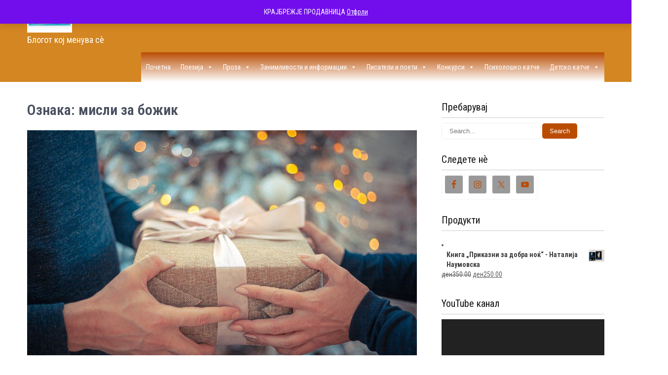

--- FILE ---
content_type: text/html; charset=UTF-8
request_url: https://krajbrezje.mk/tag/%D0%BC%D0%B8%D1%81%D0%BB%D0%B8-%D0%B7%D0%B0-%D0%B1%D0%BE%D0%B6%D0%B8%D0%BA/
body_size: 23472
content:
<!DOCTYPE html><html lang="mk-MK"><head>  <script defer src="[data-uri]"></script> <meta charset="UTF-8"><meta name="viewport" content="width=device-width, initial-scale=1"><link rel="profile" href="https://gmpg.org/xfn/11"><meta name='robots' content='index, follow, max-image-preview:large, max-snippet:-1, max-video-preview:-1' /><title>мисли за божик Archives -</title><link rel="canonical" href="https://krajbrezje.mk/tag/мисли-за-божик/" /><meta property="og:locale" content="mk_MK" /><meta property="og:type" content="article" /><meta property="og:title" content="мисли за божик Archives -" /><meta property="og:url" content="https://krajbrezje.mk/tag/мисли-за-божик/" /><meta name="twitter:card" content="summary_large_image" /> <script type="application/ld+json" class="yoast-schema-graph">{"@context":"https://schema.org","@graph":[{"@type":"CollectionPage","@id":"https://krajbrezje.mk/tag/%d0%bc%d0%b8%d1%81%d0%bb%d0%b8-%d0%b7%d0%b0-%d0%b1%d0%be%d0%b6%d0%b8%d0%ba/","url":"https://krajbrezje.mk/tag/%d0%bc%d0%b8%d1%81%d0%bb%d0%b8-%d0%b7%d0%b0-%d0%b1%d0%be%d0%b6%d0%b8%d0%ba/","name":"мисли за божик Archives -","isPartOf":{"@id":"https://krajbrezje.mk/#website"},"primaryImageOfPage":{"@id":"https://krajbrezje.mk/tag/%d0%bc%d0%b8%d1%81%d0%bb%d0%b8-%d0%b7%d0%b0-%d0%b1%d0%be%d0%b6%d0%b8%d0%ba/#primaryimage"},"image":{"@id":"https://krajbrezje.mk/tag/%d0%bc%d0%b8%d1%81%d0%bb%d0%b8-%d0%b7%d0%b0-%d0%b1%d0%be%d0%b6%d0%b8%d0%ba/#primaryimage"},"thumbnailUrl":"https://krajbrezje.mk/wp-content/uploads/2022/01/najubavi-misli-za-bozhikj-eden-od-najgolemite-hristijanski-praznici0.jpg","breadcrumb":{"@id":"https://krajbrezje.mk/tag/%d0%bc%d0%b8%d1%81%d0%bb%d0%b8-%d0%b7%d0%b0-%d0%b1%d0%be%d0%b6%d0%b8%d0%ba/#breadcrumb"},"inLanguage":"mk-MK"},{"@type":"ImageObject","inLanguage":"mk-MK","@id":"https://krajbrezje.mk/tag/%d0%bc%d0%b8%d1%81%d0%bb%d0%b8-%d0%b7%d0%b0-%d0%b1%d0%be%d0%b6%d0%b8%d0%ba/#primaryimage","url":"https://krajbrezje.mk/wp-content/uploads/2022/01/najubavi-misli-za-bozhikj-eden-od-najgolemite-hristijanski-praznici0.jpg","contentUrl":"https://krajbrezje.mk/wp-content/uploads/2022/01/najubavi-misli-za-bozhikj-eden-od-najgolemite-hristijanski-praznici0.jpg","width":1280,"height":853},{"@type":"BreadcrumbList","@id":"https://krajbrezje.mk/tag/%d0%bc%d0%b8%d1%81%d0%bb%d0%b8-%d0%b7%d0%b0-%d0%b1%d0%be%d0%b6%d0%b8%d0%ba/#breadcrumb","itemListElement":[{"@type":"ListItem","position":1,"name":"Home","item":"https://krajbrezje.mk/"},{"@type":"ListItem","position":2,"name":"мисли за божик"}]},{"@type":"WebSite","@id":"https://krajbrezje.mk/#website","url":"https://krajbrezje.mk/","name":"","description":"Блогот кој менува сѐ","publisher":{"@id":"https://krajbrezje.mk/#/schema/person/84ada8eee9c678709e89b495d4375fb3"},"potentialAction":[{"@type":"SearchAction","target":{"@type":"EntryPoint","urlTemplate":"https://krajbrezje.mk/?s={search_term_string}"},"query-input":{"@type":"PropertyValueSpecification","valueRequired":true,"valueName":"search_term_string"}}],"inLanguage":"mk-MK"},{"@type":["Person","Organization"],"@id":"https://krajbrezje.mk/#/schema/person/84ada8eee9c678709e89b495d4375fb3","name":"Наталија Наумовска","image":{"@type":"ImageObject","inLanguage":"mk-MK","@id":"https://krajbrezje.mk/#/schema/person/image/","url":"https://krajbrezje.mk/wp-content/uploads/2025/02/cropped-viber_image_2025-02-21_21-59-38-965.png","contentUrl":"https://krajbrezje.mk/wp-content/uploads/2025/02/cropped-viber_image_2025-02-21_21-59-38-965.png","width":100,"height":56,"caption":"Наталија Наумовска"},"logo":{"@id":"https://krajbrezje.mk/#/schema/person/image/"},"description":"Блогирањето е важен дел од нејзиниот живот. Кафе, книги и музика ѝ се вечна љубов.","sameAs":["https://krajbrezje.mk/","https://www.facebook.com/natalija.naum","https://Instagram.com/poinakva","https://youtube.com/channel/UCLV5BxmsPcb1uoy08mOl48w"]}]}</script> <link rel='dns-prefetch' href='//fonts.googleapis.com' /><link rel='dns-prefetch' href='//www.googletagmanager.com' /><link rel='dns-prefetch' href='//pagead2.googlesyndication.com' /><link rel="alternate" type="application/rss+xml" title=" &raquo; Фид" href="https://krajbrezje.mk/feed/" /><link rel="alternate" type="application/rss+xml" title=" &raquo; фидови за коментари" href="https://krajbrezje.mk/comments/feed/" /><link rel="alternate" type="application/rss+xml" title=" &raquo; мисли за божик Фид за ознаки" href="https://krajbrezje.mk/tag/%d0%bc%d0%b8%d1%81%d0%bb%d0%b8-%d0%b7%d0%b0-%d0%b1%d0%be%d0%b6%d0%b8%d0%ba/feed/" /> <!--noptimize--><script id="krajb-ready">
			window.advanced_ads_ready=function(e,a){a=a||"complete";var d=function(e){return"interactive"===a?"loading"!==e:"complete"===e};d(document.readyState)?e():document.addEventListener("readystatechange",(function(a){d(a.target.readyState)&&e()}),{once:"interactive"===a})},window.advanced_ads_ready_queue=window.advanced_ads_ready_queue||[];		</script>
		<!--/noptimize--><style id='wp-img-auto-sizes-contain-inline-css' type='text/css'>img:is([sizes=auto i],[sizes^="auto," i]){contain-intrinsic-size:3000px 1500px}
/*# sourceURL=wp-img-auto-sizes-contain-inline-css */</style><style id='cf-frontend-style-inline-css' type='text/css'>@font-face {
	font-family: 'Rubik';
	font-style: normal;
	font-weight: 400;
	src: url('https://krajbrezje.mk/wp-content/uploads/2025/05/Rubik-Black.ttf') format('truetype'),
		url('https://krajbrezje.mk/wp-content/uploads/2025/05/Rubik-BlackItalic.ttf') format('truetype'),
		url('https://krajbrezje.mk/wp-content/uploads/2025/05/Rubik-Bold.ttf') format('truetype'),
		url('https://krajbrezje.mk/wp-content/uploads/2025/05/Rubik-BoldItalic.ttf') format('truetype'),
		url('https://krajbrezje.mk/wp-content/uploads/2025/05/Rubik-Italic.ttf') format('truetype'),
		url('https://krajbrezje.mk/wp-content/uploads/2025/05/Rubik-Light.ttf') format('truetype'),
		url('https://krajbrezje.mk/wp-content/uploads/2025/05/Rubik-LightItalic.ttf') format('truetype'),
		url('https://krajbrezje.mk/wp-content/uploads/2025/05/Rubik-Medium.ttf') format('truetype'),
		url('https://krajbrezje.mk/wp-content/uploads/2025/05/Rubik-MediumItalic.ttf') format('truetype'),
		url('https://krajbrezje.mk/wp-content/uploads/2025/05/Rubik-Regular.ttf') format('truetype');
}
@font-face {
	font-family: 'Rubik';
	font-style: normal;
	font-weight: 400;
}
@font-face {
	font-family: 'Rubik';
	font-style: normal;
	font-weight: 400;
	src: url('https://krajbrezje.mk/wp-content/uploads/2025/05/Rubik-Black.ttf') format('truetype'),
		url('https://krajbrezje.mk/wp-content/uploads/2025/05/Rubik-BlackItalic.ttf') format('truetype'),
		url('https://krajbrezje.mk/wp-content/uploads/2025/05/Rubik-Bold.ttf') format('truetype'),
		url('https://krajbrezje.mk/wp-content/uploads/2025/05/Rubik-BoldItalic.ttf') format('truetype'),
		url('https://krajbrezje.mk/wp-content/uploads/2025/05/Rubik-Italic.ttf') format('truetype'),
		url('https://krajbrezje.mk/wp-content/uploads/2025/05/Rubik-Light.ttf') format('truetype'),
		url('https://krajbrezje.mk/wp-content/uploads/2025/05/Rubik-LightItalic.ttf') format('truetype'),
		url('https://krajbrezje.mk/wp-content/uploads/2025/05/Rubik-Medium.ttf') format('truetype'),
		url('https://krajbrezje.mk/wp-content/uploads/2025/05/Rubik-MediumItalic.ttf') format('truetype'),
		url('https://krajbrezje.mk/wp-content/uploads/2025/05/Rubik-Regular.ttf') format('truetype');
}
@font-face {
	font-family: 'Rubik';
	font-style: normal;
	font-weight: 300;
	src: url('https://krajbrezje.mk/wp-content/uploads/2025/05/Rubik-Black.ttf') format('truetype'),
		url('https://krajbrezje.mk/wp-content/uploads/2025/05/Rubik-BlackItalic.ttf') format('truetype'),
		url('https://krajbrezje.mk/wp-content/uploads/2025/05/Rubik-Bold.ttf') format('truetype'),
		url('https://krajbrezje.mk/wp-content/uploads/2025/05/Rubik-BoldItalic.ttf') format('truetype'),
		url('https://krajbrezje.mk/wp-content/uploads/2025/05/Rubik-Italic.ttf') format('truetype'),
		url('https://krajbrezje.mk/wp-content/uploads/2025/05/Rubik-Light.ttf') format('truetype'),
		url('https://krajbrezje.mk/wp-content/uploads/2025/05/Rubik-LightItalic.ttf') format('truetype'),
		url('https://krajbrezje.mk/wp-content/uploads/2025/05/Rubik-Medium.ttf') format('truetype'),
		url('https://krajbrezje.mk/wp-content/uploads/2025/05/Rubik-MediumItalic.ttf') format('truetype'),
		url('https://krajbrezje.mk/wp-content/uploads/2025/05/Rubik-Regular.ttf') format('truetype');
}
@font-face {
	font-family: 'Rubik';
	font-style: normal;
	font-weight: 400;
	src: url('https://krajbrezje.mk/wp-content/uploads/2025/05/Rubik-Black.ttf') format('truetype'),
		url('https://krajbrezje.mk/wp-content/uploads/2025/05/Rubik-BlackItalic.ttf') format('truetype'),
		url('https://krajbrezje.mk/wp-content/uploads/2025/05/Rubik-Bold.ttf') format('truetype'),
		url('https://krajbrezje.mk/wp-content/uploads/2025/05/Rubik-BoldItalic.ttf') format('truetype'),
		url('https://krajbrezje.mk/wp-content/uploads/2025/05/Rubik-Italic.ttf') format('truetype'),
		url('https://krajbrezje.mk/wp-content/uploads/2025/05/Rubik-Light.ttf') format('truetype'),
		url('https://krajbrezje.mk/wp-content/uploads/2025/05/Rubik-LightItalic.ttf') format('truetype'),
		url('https://krajbrezje.mk/wp-content/uploads/2025/05/Rubik-Medium.ttf') format('truetype'),
		url('https://krajbrezje.mk/wp-content/uploads/2025/05/Rubik-MediumItalic.ttf') format('truetype'),
		url('https://krajbrezje.mk/wp-content/uploads/2025/05/Rubik-Regular.ttf') format('truetype');
}
/*# sourceURL=cf-frontend-style-inline-css */</style><link rel='stylesheet' id='woolentor-product-grid-modern-css' href='https://krajbrezje.mk/wp-content/cache/autoptimize/autoptimize_single_c15bf564d44ec7771ee3ca1ea7574ff8.php?ver=3.3.0' type='text/css' media='all' /><link rel='stylesheet' id='woolentor-product-grid-luxury-css' href='https://krajbrezje.mk/wp-content/cache/autoptimize/autoptimize_single_4bd707439617640306488fe2d39eaa05.php?ver=3.3.0' type='text/css' media='all' /><link rel='stylesheet' id='woolentor-product-grid-editorial-css' href='https://krajbrezje.mk/wp-content/cache/autoptimize/autoptimize_single_add718bffc07a0375748ead397241254.php?ver=3.3.0' type='text/css' media='all' /><link rel='stylesheet' id='woolentor-product-grid-magazine-css' href='https://krajbrezje.mk/wp-content/cache/autoptimize/autoptimize_single_67e42232dc5d730bdd37e2a01fd929b1.php?ver=3.3.0' type='text/css' media='all' /><style id='wp-emoji-styles-inline-css' type='text/css'>img.wp-smiley, img.emoji {
		display: inline !important;
		border: none !important;
		box-shadow: none !important;
		height: 1em !important;
		width: 1em !important;
		margin: 0 0.07em !important;
		vertical-align: -0.1em !important;
		background: none !important;
		padding: 0 !important;
	}
/*# sourceURL=wp-emoji-styles-inline-css */</style><link rel='stylesheet' id='wp-block-library-css' href='https://krajbrezje.mk/wp-includes/css/dist/block-library/style.min.css?ver=6.9' type='text/css' media='all' /><style id='classic-theme-styles-inline-css' type='text/css'>/*! This file is auto-generated */
.wp-block-button__link{color:#fff;background-color:#32373c;border-radius:9999px;box-shadow:none;text-decoration:none;padding:calc(.667em + 2px) calc(1.333em + 2px);font-size:1.125em}.wp-block-file__button{background:#32373c;color:#fff;text-decoration:none}
/*# sourceURL=/wp-includes/css/classic-themes.min.css */</style><style id='simple-social-icons-block-styles-inline-css' type='text/css'>:where(.wp-block-social-links.is-style-logos-only) .wp-social-link-imdb{background-color:#f5c518;color:#000}:where(.wp-block-social-links:not(.is-style-logos-only)) .wp-social-link-imdb{background-color:#f5c518;color:#000}:where(.wp-block-social-links.is-style-logos-only) .wp-social-link-kofi{color:#72a5f2}:where(.wp-block-social-links:not(.is-style-logos-only)) .wp-social-link-kofi{background-color:#72a5f2;color:#fff}:where(.wp-block-social-links.is-style-logos-only) .wp-social-link-letterboxd{color:#202830}:where(.wp-block-social-links:not(.is-style-logos-only)) .wp-social-link-letterboxd{background-color:#3b45fd;color:#fff}:where(.wp-block-social-links.is-style-logos-only) .wp-social-link-signal{color:#3b45fd}:where(.wp-block-social-links:not(.is-style-logos-only)) .wp-social-link-signal{background-color:#3b45fd;color:#fff}:where(.wp-block-social-links.is-style-logos-only) .wp-social-link-youtube-music{color:red}:where(.wp-block-social-links:not(.is-style-logos-only)) .wp-social-link-youtube-music{background-color:red;color:#fff}:where(.wp-block-social-links.is-style-logos-only) .wp-social-link-diaspora{color:#000}:where(.wp-block-social-links:not(.is-style-logos-only)) .wp-social-link-diaspora{background-color:#3e4142;color:#fff}:where(.wp-block-social-links.is-style-logos-only) .wp-social-link-bloglovin{color:#000}:where(.wp-block-social-links:not(.is-style-logos-only)) .wp-social-link-bloglovin{background-color:#000;color:#fff}:where(.wp-block-social-links.is-style-logos-only) .wp-social-link-phone{color:#000}:where(.wp-block-social-links:not(.is-style-logos-only)) .wp-social-link-phone{background-color:#000;color:#fff}:where(.wp-block-social-links.is-style-logos-only) .wp-social-link-substack{color:#ff6719}:where(.wp-block-social-links:not(.is-style-logos-only)) .wp-social-link-substack{background-color:#ff6719;color:#fff}:where(.wp-block-social-links.is-style-logos-only) .wp-social-link-tripadvisor{color:#34e0a1}:where(.wp-block-social-links:not(.is-style-logos-only)) .wp-social-link-tripadvisor{background-color:#34e0a1;color:#fff}:where(.wp-block-social-links.is-style-logos-only) .wp-social-link-xing{color:#026466}:where(.wp-block-social-links:not(.is-style-logos-only)) .wp-social-link-xing{background-color:#026466;color:#fff}:where(.wp-block-social-links.is-style-logos-only) .wp-social-link-pixelfed{color:#000}:where(.wp-block-social-links:not(.is-style-logos-only)) .wp-social-link-pixelfed{background-color:#000;color:#fff}:where(.wp-block-social-links.is-style-logos-only) .wp-social-link-matrix{color:#000}:where(.wp-block-social-links:not(.is-style-logos-only)) .wp-social-link-matrix{background-color:#000;color:#fff}:where(.wp-block-social-links.is-style-logos-only) .wp-social-link-protonmail{color:#6d4aff}:where(.wp-block-social-links:not(.is-style-logos-only)) .wp-social-link-protonmail{background-color:#6d4aff;color:#fff}:where(.wp-block-social-links.is-style-logos-only) .wp-social-link-paypal{color:#003087}:where(.wp-block-social-links:not(.is-style-logos-only)) .wp-social-link-paypal{background-color:#003087;color:#fff}:where(.wp-block-social-links.is-style-logos-only) .wp-social-link-antennapod{color:#20a5ff}:where(.wp-block-social-links:not(.is-style-logos-only)) .wp-social-link-antennapod{background-color:#20a5ff;color:#fff}:where(.wp-block-social-links:not(.is-style-logos-only)) .wp-social-link-caldotcom{background-color:#000;color:#fff}:where(.wp-block-social-links.is-style-logos-only) .wp-social-link-fedora{color:#294172}:where(.wp-block-social-links:not(.is-style-logos-only)) .wp-social-link-fedora{background-color:#294172;color:#fff}:where(.wp-block-social-links.is-style-logos-only) .wp-social-link-googlephotos{color:#4285f4}:where(.wp-block-social-links:not(.is-style-logos-only)) .wp-social-link-googlephotos{background-color:#4285f4;color:#fff}:where(.wp-block-social-links.is-style-logos-only) .wp-social-link-googlescholar{color:#4285f4}:where(.wp-block-social-links:not(.is-style-logos-only)) .wp-social-link-googlescholar{background-color:#4285f4;color:#fff}:where(.wp-block-social-links.is-style-logos-only) .wp-social-link-mendeley{color:#9d1626}:where(.wp-block-social-links:not(.is-style-logos-only)) .wp-social-link-mendeley{background-color:#9d1626;color:#fff}:where(.wp-block-social-links.is-style-logos-only) .wp-social-link-notion{color:#000}:where(.wp-block-social-links:not(.is-style-logos-only)) .wp-social-link-notion{background-color:#000;color:#fff}:where(.wp-block-social-links.is-style-logos-only) .wp-social-link-overcast{color:#fc7e0f}:where(.wp-block-social-links:not(.is-style-logos-only)) .wp-social-link-overcast{background-color:#fc7e0f;color:#fff}:where(.wp-block-social-links.is-style-logos-only) .wp-social-link-pexels{color:#05a081}:where(.wp-block-social-links:not(.is-style-logos-only)) .wp-social-link-pexels{background-color:#05a081;color:#fff}:where(.wp-block-social-links.is-style-logos-only) .wp-social-link-pocketcasts{color:#f43e37}:where(.wp-block-social-links:not(.is-style-logos-only)) .wp-social-link-pocketcasts{background-color:#f43e37;color:#fff}:where(.wp-block-social-links.is-style-logos-only) .wp-social-link-strava{color:#fc4c02}:where(.wp-block-social-links:not(.is-style-logos-only)) .wp-social-link-strava{background-color:#fc4c02;color:#fff}:where(.wp-block-social-links.is-style-logos-only) .wp-social-link-wechat{color:#09b83e}:where(.wp-block-social-links:not(.is-style-logos-only)) .wp-social-link-wechat{background-color:#09b83e;color:#fff}:where(.wp-block-social-links.is-style-logos-only) .wp-social-link-zulip{color:#54a7ff}:where(.wp-block-social-links:not(.is-style-logos-only)) .wp-social-link-zulip{background-color:#000;color:#fff}:where(.wp-block-social-links.is-style-logos-only) .wp-social-link-podcastaddict{color:#f3842c}:where(.wp-block-social-links:not(.is-style-logos-only)) .wp-social-link-podcastaddict{background-color:#f3842c;color:#fff}:where(.wp-block-social-links.is-style-logos-only) .wp-social-link-applepodcasts{color:#8e32c6}:where(.wp-block-social-links:not(.is-style-logos-only)) .wp-social-link-applepodcasts{background-color:#8e32c6;color:#fff}:where(.wp-block-social-links.is-style-logos-only) .wp-social-link-ivoox{color:#f45f31}:where(.wp-block-social-links:not(.is-style-logos-only)) .wp-social-link-ivoox{background-color:#f45f31;color:#fff}

/*# sourceURL=https://krajbrezje.mk/wp-content/plugins/simple-social-icons/build/style-index.css */</style><style id='global-styles-inline-css' type='text/css'>:root{--wp--preset--aspect-ratio--square: 1;--wp--preset--aspect-ratio--4-3: 4/3;--wp--preset--aspect-ratio--3-4: 3/4;--wp--preset--aspect-ratio--3-2: 3/2;--wp--preset--aspect-ratio--2-3: 2/3;--wp--preset--aspect-ratio--16-9: 16/9;--wp--preset--aspect-ratio--9-16: 9/16;--wp--preset--color--black: #000000;--wp--preset--color--cyan-bluish-gray: #abb8c3;--wp--preset--color--white: #ffffff;--wp--preset--color--pale-pink: #f78da7;--wp--preset--color--vivid-red: #cf2e2e;--wp--preset--color--luminous-vivid-orange: #ff6900;--wp--preset--color--luminous-vivid-amber: #fcb900;--wp--preset--color--light-green-cyan: #7bdcb5;--wp--preset--color--vivid-green-cyan: #00d084;--wp--preset--color--pale-cyan-blue: #8ed1fc;--wp--preset--color--vivid-cyan-blue: #0693e3;--wp--preset--color--vivid-purple: #9b51e0;--wp--preset--gradient--vivid-cyan-blue-to-vivid-purple: linear-gradient(135deg,rgb(6,147,227) 0%,rgb(155,81,224) 100%);--wp--preset--gradient--light-green-cyan-to-vivid-green-cyan: linear-gradient(135deg,rgb(122,220,180) 0%,rgb(0,208,130) 100%);--wp--preset--gradient--luminous-vivid-amber-to-luminous-vivid-orange: linear-gradient(135deg,rgb(252,185,0) 0%,rgb(255,105,0) 100%);--wp--preset--gradient--luminous-vivid-orange-to-vivid-red: linear-gradient(135deg,rgb(255,105,0) 0%,rgb(207,46,46) 100%);--wp--preset--gradient--very-light-gray-to-cyan-bluish-gray: linear-gradient(135deg,rgb(238,238,238) 0%,rgb(169,184,195) 100%);--wp--preset--gradient--cool-to-warm-spectrum: linear-gradient(135deg,rgb(74,234,220) 0%,rgb(151,120,209) 20%,rgb(207,42,186) 40%,rgb(238,44,130) 60%,rgb(251,105,98) 80%,rgb(254,248,76) 100%);--wp--preset--gradient--blush-light-purple: linear-gradient(135deg,rgb(255,206,236) 0%,rgb(152,150,240) 100%);--wp--preset--gradient--blush-bordeaux: linear-gradient(135deg,rgb(254,205,165) 0%,rgb(254,45,45) 50%,rgb(107,0,62) 100%);--wp--preset--gradient--luminous-dusk: linear-gradient(135deg,rgb(255,203,112) 0%,rgb(199,81,192) 50%,rgb(65,88,208) 100%);--wp--preset--gradient--pale-ocean: linear-gradient(135deg,rgb(255,245,203) 0%,rgb(182,227,212) 50%,rgb(51,167,181) 100%);--wp--preset--gradient--electric-grass: linear-gradient(135deg,rgb(202,248,128) 0%,rgb(113,206,126) 100%);--wp--preset--gradient--midnight: linear-gradient(135deg,rgb(2,3,129) 0%,rgb(40,116,252) 100%);--wp--preset--font-size--small: 13px;--wp--preset--font-size--medium: 20px;--wp--preset--font-size--large: 36px;--wp--preset--font-size--x-large: 42px;--wp--preset--spacing--20: 0.44rem;--wp--preset--spacing--30: 0.67rem;--wp--preset--spacing--40: 1rem;--wp--preset--spacing--50: 1.5rem;--wp--preset--spacing--60: 2.25rem;--wp--preset--spacing--70: 3.38rem;--wp--preset--spacing--80: 5.06rem;--wp--preset--shadow--natural: 6px 6px 9px rgba(0, 0, 0, 0.2);--wp--preset--shadow--deep: 12px 12px 50px rgba(0, 0, 0, 0.4);--wp--preset--shadow--sharp: 6px 6px 0px rgba(0, 0, 0, 0.2);--wp--preset--shadow--outlined: 6px 6px 0px -3px rgb(255, 255, 255), 6px 6px rgb(0, 0, 0);--wp--preset--shadow--crisp: 6px 6px 0px rgb(0, 0, 0);}:where(.is-layout-flex){gap: 0.5em;}:where(.is-layout-grid){gap: 0.5em;}body .is-layout-flex{display: flex;}.is-layout-flex{flex-wrap: wrap;align-items: center;}.is-layout-flex > :is(*, div){margin: 0;}body .is-layout-grid{display: grid;}.is-layout-grid > :is(*, div){margin: 0;}:where(.wp-block-columns.is-layout-flex){gap: 2em;}:where(.wp-block-columns.is-layout-grid){gap: 2em;}:where(.wp-block-post-template.is-layout-flex){gap: 1.25em;}:where(.wp-block-post-template.is-layout-grid){gap: 1.25em;}.has-black-color{color: var(--wp--preset--color--black) !important;}.has-cyan-bluish-gray-color{color: var(--wp--preset--color--cyan-bluish-gray) !important;}.has-white-color{color: var(--wp--preset--color--white) !important;}.has-pale-pink-color{color: var(--wp--preset--color--pale-pink) !important;}.has-vivid-red-color{color: var(--wp--preset--color--vivid-red) !important;}.has-luminous-vivid-orange-color{color: var(--wp--preset--color--luminous-vivid-orange) !important;}.has-luminous-vivid-amber-color{color: var(--wp--preset--color--luminous-vivid-amber) !important;}.has-light-green-cyan-color{color: var(--wp--preset--color--light-green-cyan) !important;}.has-vivid-green-cyan-color{color: var(--wp--preset--color--vivid-green-cyan) !important;}.has-pale-cyan-blue-color{color: var(--wp--preset--color--pale-cyan-blue) !important;}.has-vivid-cyan-blue-color{color: var(--wp--preset--color--vivid-cyan-blue) !important;}.has-vivid-purple-color{color: var(--wp--preset--color--vivid-purple) !important;}.has-black-background-color{background-color: var(--wp--preset--color--black) !important;}.has-cyan-bluish-gray-background-color{background-color: var(--wp--preset--color--cyan-bluish-gray) !important;}.has-white-background-color{background-color: var(--wp--preset--color--white) !important;}.has-pale-pink-background-color{background-color: var(--wp--preset--color--pale-pink) !important;}.has-vivid-red-background-color{background-color: var(--wp--preset--color--vivid-red) !important;}.has-luminous-vivid-orange-background-color{background-color: var(--wp--preset--color--luminous-vivid-orange) !important;}.has-luminous-vivid-amber-background-color{background-color: var(--wp--preset--color--luminous-vivid-amber) !important;}.has-light-green-cyan-background-color{background-color: var(--wp--preset--color--light-green-cyan) !important;}.has-vivid-green-cyan-background-color{background-color: var(--wp--preset--color--vivid-green-cyan) !important;}.has-pale-cyan-blue-background-color{background-color: var(--wp--preset--color--pale-cyan-blue) !important;}.has-vivid-cyan-blue-background-color{background-color: var(--wp--preset--color--vivid-cyan-blue) !important;}.has-vivid-purple-background-color{background-color: var(--wp--preset--color--vivid-purple) !important;}.has-black-border-color{border-color: var(--wp--preset--color--black) !important;}.has-cyan-bluish-gray-border-color{border-color: var(--wp--preset--color--cyan-bluish-gray) !important;}.has-white-border-color{border-color: var(--wp--preset--color--white) !important;}.has-pale-pink-border-color{border-color: var(--wp--preset--color--pale-pink) !important;}.has-vivid-red-border-color{border-color: var(--wp--preset--color--vivid-red) !important;}.has-luminous-vivid-orange-border-color{border-color: var(--wp--preset--color--luminous-vivid-orange) !important;}.has-luminous-vivid-amber-border-color{border-color: var(--wp--preset--color--luminous-vivid-amber) !important;}.has-light-green-cyan-border-color{border-color: var(--wp--preset--color--light-green-cyan) !important;}.has-vivid-green-cyan-border-color{border-color: var(--wp--preset--color--vivid-green-cyan) !important;}.has-pale-cyan-blue-border-color{border-color: var(--wp--preset--color--pale-cyan-blue) !important;}.has-vivid-cyan-blue-border-color{border-color: var(--wp--preset--color--vivid-cyan-blue) !important;}.has-vivid-purple-border-color{border-color: var(--wp--preset--color--vivid-purple) !important;}.has-vivid-cyan-blue-to-vivid-purple-gradient-background{background: var(--wp--preset--gradient--vivid-cyan-blue-to-vivid-purple) !important;}.has-light-green-cyan-to-vivid-green-cyan-gradient-background{background: var(--wp--preset--gradient--light-green-cyan-to-vivid-green-cyan) !important;}.has-luminous-vivid-amber-to-luminous-vivid-orange-gradient-background{background: var(--wp--preset--gradient--luminous-vivid-amber-to-luminous-vivid-orange) !important;}.has-luminous-vivid-orange-to-vivid-red-gradient-background{background: var(--wp--preset--gradient--luminous-vivid-orange-to-vivid-red) !important;}.has-very-light-gray-to-cyan-bluish-gray-gradient-background{background: var(--wp--preset--gradient--very-light-gray-to-cyan-bluish-gray) !important;}.has-cool-to-warm-spectrum-gradient-background{background: var(--wp--preset--gradient--cool-to-warm-spectrum) !important;}.has-blush-light-purple-gradient-background{background: var(--wp--preset--gradient--blush-light-purple) !important;}.has-blush-bordeaux-gradient-background{background: var(--wp--preset--gradient--blush-bordeaux) !important;}.has-luminous-dusk-gradient-background{background: var(--wp--preset--gradient--luminous-dusk) !important;}.has-pale-ocean-gradient-background{background: var(--wp--preset--gradient--pale-ocean) !important;}.has-electric-grass-gradient-background{background: var(--wp--preset--gradient--electric-grass) !important;}.has-midnight-gradient-background{background: var(--wp--preset--gradient--midnight) !important;}.has-small-font-size{font-size: var(--wp--preset--font-size--small) !important;}.has-medium-font-size{font-size: var(--wp--preset--font-size--medium) !important;}.has-large-font-size{font-size: var(--wp--preset--font-size--large) !important;}.has-x-large-font-size{font-size: var(--wp--preset--font-size--x-large) !important;}
:where(.wp-block-post-template.is-layout-flex){gap: 1.25em;}:where(.wp-block-post-template.is-layout-grid){gap: 1.25em;}
:where(.wp-block-term-template.is-layout-flex){gap: 1.25em;}:where(.wp-block-term-template.is-layout-grid){gap: 1.25em;}
:where(.wp-block-columns.is-layout-flex){gap: 2em;}:where(.wp-block-columns.is-layout-grid){gap: 2em;}
:root :where(.wp-block-pullquote){font-size: 1.5em;line-height: 1.6;}
/*# sourceURL=global-styles-inline-css */</style><link rel='stylesheet' id='woocommerce-layout-css' href='https://krajbrezje.mk/wp-content/cache/autoptimize/autoptimize_single_e98f5279cacaef826050eb2595082e77.php?ver=10.4.3' type='text/css' media='all' /><link rel='stylesheet' id='woocommerce-smallscreen-css' href='https://krajbrezje.mk/wp-content/cache/autoptimize/autoptimize_single_59d266c0ea580aae1113acb3761f7ad5.php?ver=10.4.3' type='text/css' media='only screen and (max-width: 768px)' /><link rel='stylesheet' id='woocommerce-general-css' href='https://krajbrezje.mk/wp-content/cache/autoptimize/autoptimize_single_0a5cfa15a1c3bce6319a071a84e71e83.php?ver=10.4.3' type='text/css' media='all' /><style id='woocommerce-inline-inline-css' type='text/css'>.woocommerce form .form-row .required { visibility: visible; }
/*# sourceURL=woocommerce-inline-inline-css */</style><link rel='stylesheet' id='mc4wp-form-themes-css' href='https://krajbrezje.mk/wp-content/cache/autoptimize/autoptimize_single_afbf3d0bbfa6ce205232ea67532425ca.php?ver=4.10.9' type='text/css' media='all' /><link rel='stylesheet' id='megamenu-css' href='https://krajbrezje.mk/wp-content/cache/autoptimize/autoptimize_single_518478dc401290e1ea884286ced7d25f.php?ver=a01dd6' type='text/css' media='all' /><link rel='stylesheet' id='dashicons-css' href='https://krajbrezje.mk/wp-includes/css/dashicons.min.css?ver=6.9' type='text/css' media='all' /><link rel='stylesheet' id='font-awesome-css' href='https://krajbrezje.mk/wp-content/plugins/elementor/assets/lib/font-awesome/css/font-awesome.min.css?ver=4.7.0' type='text/css' media='all' /><link rel='stylesheet' id='simple-line-icons-wl-css' href='https://krajbrezje.mk/wp-content/cache/autoptimize/autoptimize_single_b277120df913d53f0cca1ab844f83bd0.php?ver=3.3.0' type='text/css' media='all' /><link rel='stylesheet' id='htflexboxgrid-css' href='https://krajbrezje.mk/wp-content/cache/autoptimize/autoptimize_single_da88144a7830a4b00d6c8e9156cd371f.php?ver=3.3.0' type='text/css' media='all' /><link rel='stylesheet' id='slick-css' href='https://krajbrezje.mk/wp-content/cache/autoptimize/autoptimize_single_18ea43e29560103aebf14af0ea806cf3.php?ver=3.3.0' type='text/css' media='all' /><link rel='stylesheet' id='woolentor-widgets-css' href='https://krajbrezje.mk/wp-content/cache/autoptimize/autoptimize_single_7cc8cd0f4eaa7409bc6fdb82543b4850.php?ver=3.3.0' type='text/css' media='all' /><link rel='stylesheet' id='photoswipe-css' href='https://krajbrezje.mk/wp-content/plugins/woocommerce/assets/css/photoswipe/photoswipe.min.css?ver=10.4.3' type='text/css' media='all' /><link rel='stylesheet' id='photoswipe-default-skin-css' href='https://krajbrezje.mk/wp-content/plugins/woocommerce/assets/css/photoswipe/default-skin/default-skin.min.css?ver=10.4.3' type='text/css' media='all' /><link rel='stylesheet' id='woolentor-quickview-css' href='https://krajbrezje.mk/wp-content/cache/autoptimize/autoptimize_single_703fe71fde2d23d278e37e5d32ef2f99.php?ver=3.3.0' type='text/css' media='all' /><link rel='stylesheet' id='worldwide-font-css' href='//fonts.googleapis.com/css?family=Roboto+Condensed%3A300%2C400%2C600%2C700%2C800%2C900&#038;ver=6.9' type='text/css' media='all' /><link rel='stylesheet' id='worldwide-basic-style-css' href='https://krajbrezje.mk/wp-content/cache/autoptimize/autoptimize_single_00cc9847d115693f78cb466d51e6f740.php?ver=6.9' type='text/css' media='all' /><link rel='stylesheet' id='worldwide-responsive-css' href='https://krajbrezje.mk/wp-content/cache/autoptimize/autoptimize_single_abf43fdd5d8851a71f73ad5097ae4044.php?ver=6.9' type='text/css' media='all' /><link rel='stylesheet' id='worldwide-basic-css' href='https://krajbrezje.mk/wp-content/cache/autoptimize/autoptimize_single_08d95f9443ed3b6855d433082d93045c.php?ver=6.9' type='text/css' media='all' /><link rel='stylesheet' id='simple-social-icons-font-css' href='https://krajbrezje.mk/wp-content/cache/autoptimize/autoptimize_single_e8175462ab0e2a8443177c137432501c.php?ver=4.0.0' type='text/css' media='all' /><link rel='stylesheet' id='forget-about-shortcode-buttons-css' href='https://krajbrezje.mk/wp-content/cache/autoptimize/autoptimize_single_6758a8fd4a46a3b523207e2d9aa56463.php?ver=2.1.3' type='text/css' media='all' /> <script type="text/template" id="tmpl-variation-template"><div class="woocommerce-variation-description">{{{ data.variation.variation_description }}}</div>
	<div class="woocommerce-variation-price">{{{ data.variation.price_html }}}</div>
	<div class="woocommerce-variation-availability">{{{ data.variation.availability_html }}}</div></script> <script type="text/template" id="tmpl-unavailable-variation-template"><p role="alert">За жал овој продукт не е достапен. Ве молиме изберете друга комбинација.</p></script> <script defer type="text/javascript" src="https://krajbrezje.mk/wp-includes/js/jquery/jquery.min.js?ver=3.7.1" id="jquery-core-js"></script> <script defer type="text/javascript" src="https://krajbrezje.mk/wp-includes/js/jquery/jquery-migrate.min.js?ver=3.4.1" id="jquery-migrate-js"></script> <script defer type="text/javascript" src="https://krajbrezje.mk/wp-content/plugins/sticky-menu-or-anything-on-scroll/assets/js/jq-sticky-anything.min.js?ver=2.1.1" id="stickyAnythingLib-js"></script> <script defer type="text/javascript" src="https://krajbrezje.mk/wp-content/plugins/woocommerce/assets/js/jquery-blockui/jquery.blockUI.min.js?ver=2.7.0-wc.10.4.3" id="wc-jquery-blockui-js" data-wp-strategy="defer"></script> <script defer id="wc-add-to-cart-js-extra" src="[data-uri]"></script> <script type="text/javascript" src="https://krajbrezje.mk/wp-content/plugins/woocommerce/assets/js/frontend/add-to-cart.min.js?ver=10.4.3" id="wc-add-to-cart-js" defer="defer" data-wp-strategy="defer"></script> <script type="text/javascript" src="https://krajbrezje.mk/wp-content/plugins/woocommerce/assets/js/js-cookie/js.cookie.min.js?ver=2.1.4-wc.10.4.3" id="wc-js-cookie-js" defer="defer" data-wp-strategy="defer"></script> <script defer id="woocommerce-js-extra" src="[data-uri]"></script> <script type="text/javascript" src="https://krajbrezje.mk/wp-content/plugins/woocommerce/assets/js/frontend/woocommerce.min.js?ver=10.4.3" id="woocommerce-js" defer="defer" data-wp-strategy="defer"></script> <script defer type="text/javascript" src="https://krajbrezje.mk/wp-includes/js/underscore.min.js?ver=1.13.7" id="underscore-js"></script> <script defer id="wp-util-js-extra" src="[data-uri]"></script> <script defer type="text/javascript" src="https://krajbrezje.mk/wp-includes/js/wp-util.min.js?ver=6.9" id="wp-util-js"></script> <script defer type="text/javascript" src="https://krajbrezje.mk/wp-content/plugins/woocommerce/assets/js/photoswipe/photoswipe.min.js?ver=4.1.1-wc.10.4.3" id="wc-photoswipe-js" data-wp-strategy="defer"></script> <link rel="https://api.w.org/" href="https://krajbrezje.mk/wp-json/" /><link rel="alternate" title="JSON" type="application/json" href="https://krajbrezje.mk/wp-json/wp/v2/tags/8224" /><link rel="EditURI" type="application/rsd+xml" title="RSD" href="https://krajbrezje.mk/xmlrpc.php?rsd" /><meta name="generator" content="WordPress 6.9" /><meta name="generator" content="WooCommerce 10.4.3" />  <script defer src="https://www.googletagmanager.com/gtag/js?id=G-0QB1Y85CT3"></script> <script defer src="[data-uri]"></script> <meta name="generator" content="Site Kit by Google 1.170.0" /><script async src="https://pagead2.googlesyndication.com/pagead/js/adsbygoogle.js?client=ca-pub-2528322180073149"
     crossorigin="anonymous"></script>  <ins class="adsbygoogle"
 style="display:block"
 data-ad-client="ca-pub-2528322180073149"
 data-ad-slot="9268378052"
 data-ad-format="auto"
 data-full-width-responsive="true"></ins> <script>(adsbygoogle = window.adsbygoogle || []).push({});
	<script async src="https://pagead2.googlesyndication.com/pagead/js/adsbygoogle.js?client=ca-pub-2528322180073149"
     crossorigin="anonymous"><</script><link href="https://fonts.googleapis.com/css2?family=Rubik:wght@300;400;500;700&display=swap" rel="stylesheet"><style type="text/css">a, .articlelists h2 a:hover,
					#sidebar ul li a:hover,					
					.footer ul li a:hover, .footer ul li.current_page_item a,							
					.left a:hover,
					.articlelists h4 a:hover,
					.recent-post h6 a:hover,
					.postmeta a:hover,					
					.logo h1 span,
					.recent-post .morebtn:hover,
					.recent-post .morebtn,								
					.headernav ul li a:hover, 
					.headernav ul li.current_page_item a, 
					.headernav ul li.current_page_item ul li a:hover, 
					.headernav ul li.current-menu-ancestor a.parent, 
					.headernav ul li.current-menu-ancestor ul.sub-menu li.current_page_item a, 
					.headernav ul li.current-menu-ancestor ul.sub-menu li a:hover
					{ color:#ba4c02;}
					 
					
					.pagination .nav-links span.current, 
					.pagination .nav-links a:hover,
					#commentform input#submit:hover,										
					.nivo-controlNav a.active,					
					.wpcf7 input[type='submit'],						
					input.search-submit,					
					.slide_info .slideMore,
					.homeblogpost .articlelists .ReadMore					
					{ background-color:#ba4c02 ;}
					
					.slide_info .slideMore					
					{ border-color:#ba4c02 ;}</style><noscript><style>.woocommerce-product-gallery{ opacity: 1 !important; }</style></noscript><meta name="google-adsense-platform-account" content="ca-host-pub-2644536267352236"><meta name="google-adsense-platform-domain" content="sitekit.withgoogle.com"><meta name="generator" content="Elementor 3.34.0; features: additional_custom_breakpoints; settings: css_print_method-external, google_font-enabled, font_display-auto"><style>.e-con.e-parent:nth-of-type(n+4):not(.e-lazyloaded):not(.e-no-lazyload),
				.e-con.e-parent:nth-of-type(n+4):not(.e-lazyloaded):not(.e-no-lazyload) * {
					background-image: none !important;
				}
				@media screen and (max-height: 1024px) {
					.e-con.e-parent:nth-of-type(n+3):not(.e-lazyloaded):not(.e-no-lazyload),
					.e-con.e-parent:nth-of-type(n+3):not(.e-lazyloaded):not(.e-no-lazyload) * {
						background-image: none !important;
					}
				}
				@media screen and (max-height: 640px) {
					.e-con.e-parent:nth-of-type(n+2):not(.e-lazyloaded):not(.e-no-lazyload),
					.e-con.e-parent:nth-of-type(n+2):not(.e-lazyloaded):not(.e-no-lazyload) * {
						background-image: none !important;
					}
				}</style> <script type="text/javascript" async="async" src="https://pagead2.googlesyndication.com/pagead/js/adsbygoogle.js?client=ca-pub-2528322180073149&amp;host=ca-host-pub-2644536267352236" crossorigin="anonymous"></script> <style type="text/css">.saboxplugin-wrap{-webkit-box-sizing:border-box;-moz-box-sizing:border-box;-ms-box-sizing:border-box;box-sizing:border-box;border:1px solid #eee;width:100%;clear:both;display:block;overflow:hidden;word-wrap:break-word;position:relative}.saboxplugin-wrap .saboxplugin-gravatar{float:left;padding:0 20px 20px 20px}.saboxplugin-wrap .saboxplugin-gravatar img{max-width:100px;height:auto;border-radius:0;}.saboxplugin-wrap .saboxplugin-authorname{font-size:18px;line-height:1;margin:20px 0 0 20px;display:block}.saboxplugin-wrap .saboxplugin-authorname a{text-decoration:none}.saboxplugin-wrap .saboxplugin-authorname a:focus{outline:0}.saboxplugin-wrap .saboxplugin-desc{display:block;margin:5px 20px}.saboxplugin-wrap .saboxplugin-desc a{text-decoration:underline}.saboxplugin-wrap .saboxplugin-desc p{margin:5px 0 12px}.saboxplugin-wrap .saboxplugin-web{margin:0 20px 15px;text-align:left}.saboxplugin-wrap .sab-web-position{text-align:right}.saboxplugin-wrap .saboxplugin-web a{color:#ccc;text-decoration:none}.saboxplugin-wrap .saboxplugin-socials{position:relative;display:block;background:#fcfcfc;padding:5px;border-top:1px solid #eee}.saboxplugin-wrap .saboxplugin-socials a svg{width:20px;height:20px}.saboxplugin-wrap .saboxplugin-socials a svg .st2{fill:#fff; transform-origin:center center;}.saboxplugin-wrap .saboxplugin-socials a svg .st1{fill:rgba(0,0,0,.3)}.saboxplugin-wrap .saboxplugin-socials a:hover{opacity:.8;-webkit-transition:opacity .4s;-moz-transition:opacity .4s;-o-transition:opacity .4s;transition:opacity .4s;box-shadow:none!important;-webkit-box-shadow:none!important}.saboxplugin-wrap .saboxplugin-socials .saboxplugin-icon-color{box-shadow:none;padding:0;border:0;-webkit-transition:opacity .4s;-moz-transition:opacity .4s;-o-transition:opacity .4s;transition:opacity .4s;display:inline-block;color:#fff;font-size:0;text-decoration:inherit;margin:5px;-webkit-border-radius:0;-moz-border-radius:0;-ms-border-radius:0;-o-border-radius:0;border-radius:0;overflow:hidden}.saboxplugin-wrap .saboxplugin-socials .saboxplugin-icon-grey{text-decoration:inherit;box-shadow:none;position:relative;display:-moz-inline-stack;display:inline-block;vertical-align:middle;zoom:1;margin:10px 5px;color:#444;fill:#444}.clearfix:after,.clearfix:before{content:' ';display:table;line-height:0;clear:both}.ie7 .clearfix{zoom:1}.saboxplugin-socials.sabox-colored .saboxplugin-icon-color .sab-twitch{border-color:#38245c}.saboxplugin-socials.sabox-colored .saboxplugin-icon-color .sab-behance{border-color:#003eb0}.saboxplugin-socials.sabox-colored .saboxplugin-icon-color .sab-deviantart{border-color:#036824}.saboxplugin-socials.sabox-colored .saboxplugin-icon-color .sab-digg{border-color:#00327c}.saboxplugin-socials.sabox-colored .saboxplugin-icon-color .sab-dribbble{border-color:#ba1655}.saboxplugin-socials.sabox-colored .saboxplugin-icon-color .sab-facebook{border-color:#1e2e4f}.saboxplugin-socials.sabox-colored .saboxplugin-icon-color .sab-flickr{border-color:#003576}.saboxplugin-socials.sabox-colored .saboxplugin-icon-color .sab-github{border-color:#264874}.saboxplugin-socials.sabox-colored .saboxplugin-icon-color .sab-google{border-color:#0b51c5}.saboxplugin-socials.sabox-colored .saboxplugin-icon-color .sab-html5{border-color:#902e13}.saboxplugin-socials.sabox-colored .saboxplugin-icon-color .sab-instagram{border-color:#1630aa}.saboxplugin-socials.sabox-colored .saboxplugin-icon-color .sab-linkedin{border-color:#00344f}.saboxplugin-socials.sabox-colored .saboxplugin-icon-color .sab-pinterest{border-color:#5b040e}.saboxplugin-socials.sabox-colored .saboxplugin-icon-color .sab-reddit{border-color:#992900}.saboxplugin-socials.sabox-colored .saboxplugin-icon-color .sab-rss{border-color:#a43b0a}.saboxplugin-socials.sabox-colored .saboxplugin-icon-color .sab-sharethis{border-color:#5d8420}.saboxplugin-socials.sabox-colored .saboxplugin-icon-color .sab-soundcloud{border-color:#995200}.saboxplugin-socials.sabox-colored .saboxplugin-icon-color .sab-spotify{border-color:#0f612c}.saboxplugin-socials.sabox-colored .saboxplugin-icon-color .sab-stackoverflow{border-color:#a95009}.saboxplugin-socials.sabox-colored .saboxplugin-icon-color .sab-steam{border-color:#006388}.saboxplugin-socials.sabox-colored .saboxplugin-icon-color .sab-user_email{border-color:#b84e05}.saboxplugin-socials.sabox-colored .saboxplugin-icon-color .sab-tumblr{border-color:#10151b}.saboxplugin-socials.sabox-colored .saboxplugin-icon-color .sab-twitter{border-color:#0967a0}.saboxplugin-socials.sabox-colored .saboxplugin-icon-color .sab-vimeo{border-color:#0d7091}.saboxplugin-socials.sabox-colored .saboxplugin-icon-color .sab-windows{border-color:#003f71}.saboxplugin-socials.sabox-colored .saboxplugin-icon-color .sab-whatsapp{border-color:#003f71}.saboxplugin-socials.sabox-colored .saboxplugin-icon-color .sab-wordpress{border-color:#0f3647}.saboxplugin-socials.sabox-colored .saboxplugin-icon-color .sab-yahoo{border-color:#14002d}.saboxplugin-socials.sabox-colored .saboxplugin-icon-color .sab-youtube{border-color:#900}.saboxplugin-socials.sabox-colored .saboxplugin-icon-color .sab-xing{border-color:#000202}.saboxplugin-socials.sabox-colored .saboxplugin-icon-color .sab-mixcloud{border-color:#2475a0}.saboxplugin-socials.sabox-colored .saboxplugin-icon-color .sab-vk{border-color:#243549}.saboxplugin-socials.sabox-colored .saboxplugin-icon-color .sab-medium{border-color:#00452c}.saboxplugin-socials.sabox-colored .saboxplugin-icon-color .sab-quora{border-color:#420e00}.saboxplugin-socials.sabox-colored .saboxplugin-icon-color .sab-meetup{border-color:#9b181c}.saboxplugin-socials.sabox-colored .saboxplugin-icon-color .sab-goodreads{border-color:#000}.saboxplugin-socials.sabox-colored .saboxplugin-icon-color .sab-snapchat{border-color:#999700}.saboxplugin-socials.sabox-colored .saboxplugin-icon-color .sab-500px{border-color:#00557f}.saboxplugin-socials.sabox-colored .saboxplugin-icon-color .sab-mastodont{border-color:#185886}.sabox-plus-item{margin-bottom:20px}@media screen and (max-width:480px){.saboxplugin-wrap{text-align:center}.saboxplugin-wrap .saboxplugin-gravatar{float:none;padding:20px 0;text-align:center;margin:0 auto;display:block}.saboxplugin-wrap .saboxplugin-gravatar img{float:none;display:inline-block;display:-moz-inline-stack;vertical-align:middle;zoom:1}.saboxplugin-wrap .saboxplugin-desc{margin:0 10px 20px;text-align:center}.saboxplugin-wrap .saboxplugin-authorname{text-align:center;margin:10px 0 20px}}body .saboxplugin-authorname a,body .saboxplugin-authorname a:hover{box-shadow:none;-webkit-box-shadow:none}a.sab-profile-edit{font-size:16px!important;line-height:1!important}.sab-edit-settings a,a.sab-profile-edit{color:#0073aa!important;box-shadow:none!important;-webkit-box-shadow:none!important}.sab-edit-settings{margin-right:15px;position:absolute;right:0;z-index:2;bottom:10px;line-height:20px}.sab-edit-settings i{margin-left:5px}.saboxplugin-socials{line-height:1!important}.rtl .saboxplugin-wrap .saboxplugin-gravatar{float:right}.rtl .saboxplugin-wrap .saboxplugin-authorname{display:flex;align-items:center}.rtl .saboxplugin-wrap .saboxplugin-authorname .sab-profile-edit{margin-right:10px}.rtl .sab-edit-settings{right:auto;left:0}img.sab-custom-avatar{max-width:75px;}.saboxplugin-wrap {margin-top:0px; margin-bottom:0px; padding: 0px 0px }.saboxplugin-wrap .saboxplugin-authorname {font-size:18px; line-height:25px;}.saboxplugin-wrap .saboxplugin-desc p, .saboxplugin-wrap .saboxplugin-desc {font-size:14px !important; line-height:21px !important;}.saboxplugin-wrap .saboxplugin-web {font-size:14px;}.saboxplugin-wrap .saboxplugin-socials a svg {width:18px;height:18px;}</style><link rel="icon" href="https://krajbrezje.mk/wp-content/uploads/2021/03/krajbrezje.mk_-1-100x100.jpg" sizes="32x32" /><link rel="icon" href="https://krajbrezje.mk/wp-content/uploads/2021/03/krajbrezje.mk_-1-350x350.jpg" sizes="192x192" /><link rel="apple-touch-icon" href="https://krajbrezje.mk/wp-content/uploads/2021/03/krajbrezje.mk_-1-350x350.jpg" /><meta name="msapplication-TileImage" content="https://krajbrezje.mk/wp-content/uploads/2021/03/krajbrezje.mk_-1-350x350.jpg" /><style type="text/css" id="wp-custom-css">.header {
	background-color: #d38621;
}

.headernav ul.menu > li:not(.current-menu-item) a {
	color: #000 !important;
}

.headernav ul.menu li ul.sub-menu {
	background-color: #000;
}
.headernav ul.menu li ul.sub-menu a {
	color: #fff !important;
}


.headernav ul.menu li ul.sub-menu  a.current-menu-item {
	color: #d38621 !important;
}

p {
font-size:18px;
}
h5 {
font-size:22px;
}
h6 {
font-size:21px;
}
.widget-title {
    font-size: 20px !important;
}
h1.entry-title {
    font-size: 30px !important;
}




.entry-header h4 a {
	font-size: 24px;
	font-weight: bold;
}

.entry-summary p {
	margin-bottom: 10px;
}
img.attachment-my-custom-featured-image

}


.post-thumb {
    width: 100% !important;
    height: auto !important;
}
.post-thumb {
    width: 100% !important;
    height: auto !important;
}
@media (min-width: 980px){
 
    .hide-desktop{
    display: none !important;
    }
 
}
 
    @media (max-width: 980px){
    .hide-mobile{
    display: none !important;
    }
 @media (max-width: 768px) {
    .rmp-menu { 
        display: none !important;
    }
}

@media (max-width: 768px) {
    #menu-item-56311 {
        display: none !important;
    }
}

body {
  font-family: 'Rubik',  ;
} 
			
post {
  font-family: 'Rubik',
}
body, h1, h2, h3, h4, h5, h6, p, a, span, div, li, ul, ol, input, button {
  font-family: 'Rubik', sans-serif !important;
}</style><style type="text/css">/** Mega Menu CSS: fs **/</style></head><body class="archive tag tag-8224 wp-custom-logo wp-theme-worldwide theme-worldwide woocommerce-demo-store woocommerce-no-js mega-menu-primary woolentor_current_theme_worldwide group-blog woolentor-empty-cart elementor-default elementor-kit-33350 aa-prefix-krajb-"><div id="fb-root"></div> <script async defer crossorigin="anonymous" src="https://connect.facebook.net/en_US/sdk.js#xfbml=1&version=v10.0&appId=514098342495720&autoLogAppEvents=1" nonce="oAUsb6CY"></script> <script src="https://platform.linkedin.com/badges/js/profile.js" async defer type="text/javascript"></script> <p role="complementary" aria-label="Известување на Продавницата" class="woocommerce-store-notice demo_store" data-notice-id="ea21a0e80605064184e624043a956fb9" style="display:none;">КРАЈБРЕЖЈЕ ПРОДАВНИЦА <a role="button" href="#" class="woocommerce-store-notice__dismiss-link">Отфрли</a></p><div class="header"><div class="container"><div class="logo"> <a href="https://krajbrezje.mk/" class="custom-logo-link" rel="home"><img width="100" height="56" src="https://krajbrezje.mk/wp-content/uploads/2025/02/cropped-viber_image_2025-02-21_21-59-38-965.png" class="custom-logo" alt="" decoding="async" /></a><h1><a href="https://krajbrezje.mk/" rel="home"></a></h1><p>Блогот кој менува сѐ</p></div><div class="widget-right"><div class="toggle"> <a class="toggleMenu" href="#">Мени </a></div><div class="headernav"><div id="mega-menu-wrap-primary" class="mega-menu-wrap"><div class="mega-menu-toggle"><div class="mega-toggle-blocks-left"></div><div class="mega-toggle-blocks-center"></div><div class="mega-toggle-blocks-right"><div class='mega-toggle-block mega-menu-toggle-block mega-toggle-block-1' id='mega-toggle-block-1' tabindex='0'><span class='mega-toggle-label' role='button' aria-expanded='false'><span class='mega-toggle-label-closed'></span><span class='mega-toggle-label-open'></span></span></div></div></div><ul id="mega-menu-primary" class="mega-menu max-mega-menu mega-menu-horizontal mega-no-js" data-event="click" data-effect="slide" data-effect-speed="200" data-effect-mobile="slide" data-effect-speed-mobile="200" data-mobile-force-width="false" data-second-click="go" data-document-click="collapse" data-vertical-behaviour="standard" data-breakpoint="768" data-unbind="true" data-mobile-state="collapse_all" data-mobile-direction="vertical" data-hover-intent-timeout="300" data-hover-intent-interval="100"><li class="mega-menu-item mega-menu-item-type-custom mega-menu-item-object-custom mega-menu-item-home mega-align-bottom-left mega-menu-flyout mega-menu-item-56480" id="mega-menu-item-56480"><a class="mega-menu-link" href="https://krajbrezje.mk" tabindex="0">Почетна</a></li><li class="mega-menu-item mega-menu-item-type-taxonomy mega-menu-item-object-category mega-menu-item-has-children mega-align-bottom-left mega-menu-flyout mega-menu-item-56313" id="mega-menu-item-56313"><a class="mega-menu-link" href="https://krajbrezje.mk/category/%d0%bf%d0%be%d0%b5%d0%b7%d0%b8%d1%98%d0%b0/" aria-expanded="false" tabindex="0">Поезија<span class="mega-indicator" aria-hidden="true"></span></a><ul class="mega-sub-menu"><li class="mega-menu-item mega-menu-item-type-taxonomy mega-menu-item-object-category mega-menu-item-56323" id="mega-menu-item-56323"><a class="mega-menu-link" href="https://krajbrezje.mk/category/%d0%bf%d0%be%d0%b5%d0%b7%d0%b8%d1%98%d0%b0/%d0%bc%d0%b0%d0%ba%d0%b5%d0%b4%d0%be%d0%bd%d1%81%d0%ba%d0%b0-%d0%bf%d0%be%d0%b5%d0%b7%d0%b8%d1%98%d0%b0/">Македонска поезија</a></li><li class="mega-menu-item mega-menu-item-type-taxonomy mega-menu-item-object-category mega-menu-item-56324" id="mega-menu-item-56324"><a class="mega-menu-link" href="https://krajbrezje.mk/category/%d0%bf%d0%be%d0%b5%d0%b7%d0%b8%d1%98%d0%b0/%d1%81%d0%b2%d0%b5%d1%82%d1%81%d0%ba%d0%b0-%d0%bf%d0%be%d0%b5%d0%b7%d0%b8%d1%98%d0%b0/">Светска поезија</a></li><li class="mega-menu-item mega-menu-item-type-taxonomy mega-menu-item-object-category mega-menu-item-56473" id="mega-menu-item-56473"><a class="mega-menu-link" href="https://krajbrezje.mk/category/%d1%80%d0%b5%d1%86%d0%b8%d1%82%d0%b0%d0%bb%d0%b8/">Рецитали</a></li></ul></li><li class="mega-menu-item mega-menu-item-type-taxonomy mega-menu-item-object-category mega-menu-item-has-children mega-align-bottom-left mega-menu-flyout mega-menu-item-56316" id="mega-menu-item-56316"><a class="mega-menu-link" href="https://krajbrezje.mk/category/%d0%bf%d1%80%d0%be%d0%b7%d0%b0/" aria-expanded="false" tabindex="0">Проза<span class="mega-indicator" aria-hidden="true"></span></a><ul class="mega-sub-menu"><li class="mega-menu-item mega-menu-item-type-taxonomy mega-menu-item-object-category mega-menu-item-56328" id="mega-menu-item-56328"><a class="mega-menu-link" href="https://krajbrezje.mk/category/%d0%b7%d0%b0%d0%bd%d0%b8%d0%bc%d0%bb%d0%b8%d0%b2%d0%be%d1%81%d1%82%d0%b8-%d0%b8-%d0%b8%d0%bd%d1%84%d0%be%d1%80%d0%bc%d0%b0%d1%86%d0%b8%d0%b8/%d0%bf%d0%be%d1%83%d1%87%d0%bd%d0%b8-%d0%bf%d1%80%d0%b8%d0%ba%d0%b0%d0%b7%d0%bd%d0%b8/">Поучни приказни</a></li></ul></li><li class="mega-menu-item mega-menu-item-type-taxonomy mega-menu-item-object-category mega-menu-item-has-children mega-align-bottom-left mega-menu-flyout mega-menu-item-56314" id="mega-menu-item-56314"><a class="mega-menu-link" href="https://krajbrezje.mk/category/%d0%b7%d0%b0%d0%bd%d0%b8%d0%bc%d0%bb%d0%b8%d0%b2%d0%be%d1%81%d1%82%d0%b8-%d0%b8-%d0%b8%d0%bd%d1%84%d0%be%d1%80%d0%bc%d0%b0%d1%86%d0%b8%d0%b8/" aria-expanded="false" tabindex="0">Занимливости и информации<span class="mega-indicator" aria-hidden="true"></span></a><ul class="mega-sub-menu"><li class="mega-menu-item mega-menu-item-type-taxonomy mega-menu-item-object-category mega-menu-item-56327" id="mega-menu-item-56327"><a class="mega-menu-link" href="https://krajbrezje.mk/category/na-denesehen-den/">На денешен ден</a></li><li class="mega-menu-item mega-menu-item-type-taxonomy mega-menu-item-object-category mega-menu-item-56329" id="mega-menu-item-56329"><a class="mega-menu-link" href="https://krajbrezje.mk/category/%d0%bc%d0%b8%d1%81%d0%bb%d0%b8-%d0%b8-%d1%86%d0%b8%d1%82%d0%b0%d1%82%d0%b8/">Мисли и цитати</a></li><li class="mega-menu-item mega-menu-item-type-taxonomy mega-menu-item-object-category mega-menu-item-has-children mega-menu-item-56330" id="mega-menu-item-56330"><a class="mega-menu-link" href="https://krajbrezje.mk/category/%d1%81%d1%82%d0%b0%d0%b2-%d0%ba%d0%be%d0%bb%d1%83%d0%bc%d0%bd%d0%b8/" aria-expanded="false">Колумни<span class="mega-indicator" aria-hidden="true"></span></a><ul class="mega-sub-menu"><li class="mega-menu-item mega-menu-item-type-taxonomy mega-menu-item-object-category mega-menu-item-56331" id="mega-menu-item-56331"><a class="mega-menu-link" href="https://krajbrezje.mk/category/%d0%bd%d0%b0-%d0%bf%d0%b0%d1%83%d0%b7%d0%b0-%d1%81%d0%be-%d0%bc%d0%be%d0%b8%d1%82%d0%b5-%d0%bc%d0%be%d0%bd%d0%be%d0%bb%d0%be%d0%b7%d0%b8/">На пауза со моите монолози</a></li></ul></li><li class="mega-menu-item mega-menu-item-type-taxonomy mega-menu-item-object-category mega-menu-item-56326" id="mega-menu-item-56326"><a class="mega-menu-link" href="https://krajbrezje.mk/category/%d1%80%d0%b0%d0%b4%d0%b8%d0%be-%d0%b5%d0%bc%d0%b8%d1%81%d0%b8%d1%98%d0%b0/">Радио емисија</a></li></ul></li><li class="mega-menu-item mega-menu-item-type-taxonomy mega-menu-item-object-category mega-menu-item-has-children mega-align-bottom-left mega-menu-flyout mega-menu-item-56317" id="mega-menu-item-56317"><a class="mega-menu-link" href="https://krajbrezje.mk/category/%d0%bf%d0%b8%d1%81%d0%b0%d1%82%d0%b5%d0%bb%d0%b8-%d0%b8-%d0%bf%d0%be%d0%b5%d1%82%d0%b8/" aria-expanded="false" tabindex="0">Писатели и поети<span class="mega-indicator" aria-hidden="true"></span></a><ul class="mega-sub-menu"><li class="mega-menu-item mega-menu-item-type-taxonomy mega-menu-item-object-category mega-menu-item-56333" id="mega-menu-item-56333"><a class="mega-menu-link" href="https://krajbrezje.mk/category/%d0%bf%d0%b8%d1%81%d0%b0%d1%82%d0%b5%d0%bb%d0%b8-%d0%b8-%d0%bf%d0%be%d0%b5%d1%82%d0%b8/%d0%bc%d0%b0%d0%ba%d0%b5%d0%b4%d0%be%d0%bd%d1%81%d0%ba%d0%b8-%d0%b0%d0%b2%d1%82%d0%be%d1%80%d0%b8/">Македонски автори</a></li><li class="mega-menu-item mega-menu-item-type-taxonomy mega-menu-item-object-category mega-menu-item-56334" id="mega-menu-item-56334"><a class="mega-menu-link" href="https://krajbrezje.mk/category/%d0%bf%d0%b8%d1%81%d0%b0%d1%82%d0%b5%d0%bb%d0%b8-%d0%b8-%d0%bf%d0%be%d0%b5%d1%82%d0%b8/%d1%81%d1%82%d1%80%d0%b0%d0%bd%d1%81%d0%ba%d0%b8-%d0%b0%d0%b2%d1%82%d0%be%d1%80%d0%b8/">Странски автори</a></li></ul></li><li class="mega-menu-item mega-menu-item-type-taxonomy mega-menu-item-object-category mega-menu-item-has-children mega-align-bottom-left mega-menu-flyout mega-menu-item-56318" id="mega-menu-item-56318"><a class="mega-menu-link" href="https://krajbrezje.mk/category/%d0%ba%d0%be%d0%bd%d0%ba%d1%83%d1%80%d1%81%d0%b8/" aria-expanded="false" tabindex="0">Конкурси<span class="mega-indicator" aria-hidden="true"></span></a><ul class="mega-sub-menu"><li class="mega-menu-item mega-menu-item-type-taxonomy mega-menu-item-object-category mega-menu-item-56315" id="mega-menu-item-56315"><a class="mega-menu-link" href="https://krajbrezje.mk/category/%d0%b2%d0%b0%d1%88%d0%b8%d0%be%d1%82-%d0%b3%d0%bb%d0%b0%d1%81/">Вашиот глас</a></li></ul></li><li class="mega-menu-item mega-menu-item-type-taxonomy mega-menu-item-object-category mega-align-bottom-left mega-menu-flyout mega-menu-item-56319" id="mega-menu-item-56319"><a class="mega-menu-link" href="https://krajbrezje.mk/category/%d0%bf%d1%81%d0%b8%d1%85%d0%be%d0%bb%d0%be%d1%88%d0%ba%d0%be-%d0%ba%d0%b0%d1%82%d1%87%d0%b5/" tabindex="0">Психолошко катче</a></li><li class="mega-menu-item mega-menu-item-type-taxonomy mega-menu-item-object-category mega-menu-item-has-children mega-align-bottom-left mega-menu-flyout mega-menu-item-56320" id="mega-menu-item-56320"><a class="mega-menu-link" href="https://krajbrezje.mk/category/%d0%b4%d0%b5%d1%82%d1%81%d0%ba%d0%be-%d0%ba%d0%b0%d1%82%d1%87%d0%b5/" aria-expanded="false" tabindex="0">Детско катче<span class="mega-indicator" aria-hidden="true"></span></a><ul class="mega-sub-menu"><li class="mega-menu-item mega-menu-item-type-taxonomy mega-menu-item-object-category mega-menu-item-56332" id="mega-menu-item-56332"><a class="mega-menu-link" href="https://krajbrezje.mk/category/%d0%b4%d0%b5%d1%82%d1%81%d0%ba%d0%be-%d0%ba%d0%b0%d1%82%d1%87%d0%b5/%d0%bf%d1%80%d0%b8%d0%ba%d0%b0%d0%b7%d0%bd%d0%b8-%d0%b7%d0%b0-%d0%b4%d0%b5%d1%86%d0%b0/">Приказни за деца</a></li><li class="mega-menu-item mega-menu-item-type-taxonomy mega-menu-item-object-category mega-menu-item-56405" id="mega-menu-item-56405"><a class="mega-menu-link" href="https://krajbrezje.mk/category/%d0%b4%d0%b5%d1%82%d1%81%d0%ba%d0%be-%d0%ba%d0%b0%d1%82%d1%87%d0%b5/%d0%bf%d0%b5%d1%81%d0%bd%d0%b8-%d0%b7%d0%b0-%d0%b4%d0%b5%d1%86%d0%b0/">Песни за деца</a></li><li class="mega-menu-item mega-menu-item-type-taxonomy mega-menu-item-object-category mega-menu-item-56325" id="mega-menu-item-56325"><a class="mega-menu-link" href="https://krajbrezje.mk/category/%d0%b4%d0%b5%d1%82%d1%81%d0%ba%d0%be-%d0%ba%d0%b0%d1%82%d1%87%d0%b5/palavkovcite/">Палавковците</a></li></ul></li></ul></div></div><div class="clear"></div></div><div class="clear"></div></div></div><div class="container"><div class="pagewrapper"><section class="site-main"><header class="page-header"><h1 class="entry-title">Ознака: <span>мисли за божик</span></h1></header><div class="blog-post"><div class="articlelists"><article id="post-43949" class="post-43949 post type-post status-publish format-standard has-post-thumbnail hentry category-5 category-11 category-17 tag-8223 tag-8224 tag-7244 tag-7245"><div class="post-thumb"> <a href="https://krajbrezje.mk/2022/01/07/najubavi-misli-za-bozhik-eden-od-najgolemite-hristijanski-praznici/"><img fetchpriority="high" width="1280" height="853" src="https://krajbrezje.mk/wp-content/uploads/2022/01/najubavi-misli-za-bozhikj-eden-od-najgolemite-hristijanski-praznici0.jpg" class="attachment-post-thumbnail size-post-thumbnail wp-post-image" alt="" decoding="async" srcset="https://krajbrezje.mk/wp-content/uploads/2022/01/najubavi-misli-za-bozhikj-eden-od-najgolemite-hristijanski-praznici0.jpg 1280w, https://krajbrezje.mk/wp-content/uploads/2022/01/najubavi-misli-za-bozhikj-eden-od-najgolemite-hristijanski-praznici0-600x400.jpg 600w, https://krajbrezje.mk/wp-content/uploads/2022/01/najubavi-misli-za-bozhikj-eden-od-najgolemite-hristijanski-praznici0-525x350.jpg 525w, https://krajbrezje.mk/wp-content/uploads/2022/01/najubavi-misli-za-bozhikj-eden-od-najgolemite-hristijanski-praznici0-1200x800.jpg 1200w, https://krajbrezje.mk/wp-content/uploads/2022/01/najubavi-misli-za-bozhikj-eden-od-najgolemite-hristijanski-praznici0-675x450.jpg 675w, https://krajbrezje.mk/wp-content/uploads/2022/01/najubavi-misli-za-bozhikj-eden-od-najgolemite-hristijanski-praznici0-800x533.jpg 800w" sizes="(max-width: 1280px) 100vw, 1280px" /></a></div><header class="entry-header"><h4><a href="https://krajbrezje.mk/2022/01/07/najubavi-misli-za-bozhik-eden-od-najgolemite-hristijanski-praznici/" rel="bookmark">Најубави мисли за Божик, еден од најголемите христијански празници</a></h4></header><div class="entry-summary"><p style="text-align: justify;">Најубави мисли за Божик, еден од најголемите христијански празници денес на главно “мени“. На денешен &hellip; <a href="https://krajbrezje.mk/2022/01/07/najubavi-misli-za-bozhik-eden-od-najgolemite-hristijanski-praznici/" class="read-more">Прочитај повеќе </a></p> <a class="ReadMore" href="https://krajbrezje.mk/2022/01/07/najubavi-misli-za-bozhik-eden-od-najgolemite-hristijanski-praznici/">Прочитај повеќе</a></div><div class="clear"></div></article></div></div></section><div id="sidebar"><aside id="search-5" class="widget widget_search"><h3 class="widget-title">Пребарувај</h3><form role="search" method="get" class="search-form" action="https://krajbrezje.mk/"> <label> <input type="search" class="search-field" placeholder="Search..." value="" name="s"> </label> <input type="submit" class="search-submit" value="Search"></form></aside><aside id="simple-social-icons-10" class="widget simple-social-icons"><h3 class="widget-title">Следете нѐ</h3><ul class="alignleft"><li class="ssi-facebook"><a href="https://www.facebook.com/krajbrezje" target="_blank" rel="noopener noreferrer"><svg role="img" class="social-facebook" aria-labelledby="social-facebook-10"><title id="social-facebook-10">Facebook</title><use xlink:href="https://krajbrezje.mk/wp-content/plugins/simple-social-icons/symbol-defs.svg#social-facebook"></use></svg></a></li><li class="ssi-instagram"><a href="https://www.instagram.com/krajbrezje" target="_blank" rel="noopener noreferrer"><svg role="img" class="social-instagram" aria-labelledby="social-instagram-10"><title id="social-instagram-10">Instagram</title><use xlink:href="https://krajbrezje.mk/wp-content/plugins/simple-social-icons/symbol-defs.svg#social-instagram"></use></svg></a></li><li class="ssi-twitter"><a href="https://x.com/krajbrezje" target="_blank" rel="noopener noreferrer"><svg role="img" class="social-twitter" aria-labelledby="social-twitter-10"><title id="social-twitter-10">Twitter</title><use xlink:href="https://krajbrezje.mk/wp-content/plugins/simple-social-icons/symbol-defs.svg#social-twitter"></use></svg></a></li><li class="ssi-youtube"><a href="https://www.youtube.com/@slusajpoezija" target="_blank" rel="noopener noreferrer"><svg role="img" class="social-youtube" aria-labelledby="social-youtube-10"><title id="social-youtube-10">YouTube</title><use xlink:href="https://krajbrezje.mk/wp-content/plugins/simple-social-icons/symbol-defs.svg#social-youtube"></use></svg></a></li></ul></aside><aside id="woocommerce_products-2" class="widget woocommerce widget_products"><h3 class="widget-title">Продукти</h3><ul class="product_list_widget"><li> <a href="https://krajbrezje.mk/product/kniga-prikazni-za-dobra-nokj-natalija-naumovska/"> <img width="300" height="225" src="https://krajbrezje.mk/wp-content/uploads/2025/11/fakti-za-knigata-prikazni-za-dobra-nokj-300x225.jpeg" class="attachment-woocommerce_thumbnail size-woocommerce_thumbnail" alt="Книга „Приказни за добра ноќ“ - Наталија Наумовска" decoding="async" /> <span class="product-title">Книга „Приказни за добра ноќ“ - Наталија Наумовска</span> </a> <del aria-hidden="true"><span class="woocommerce-Price-amount amount"><bdi><span class="woocommerce-Price-currencySymbol">&#x434;&#x435;&#x43d;</span>350.00</bdi></span></del> <span class="screen-reader-text">Original price was: &#x434;&#x435;&#x43d;350.00.</span><ins aria-hidden="true"><span class="woocommerce-Price-amount amount"><bdi><span class="woocommerce-Price-currencySymbol">&#x434;&#x435;&#x43d;</span>250.00</bdi></span></ins><span class="screen-reader-text">Current price is: &#x434;&#x435;&#x43d;250.00.</span></li></ul></aside><aside id="media_video-3" class="widget widget_media_video"><h3 class="widget-title">YouTube канал</h3><div style="width:100%;" class="wp-video"><video class="wp-video-shortcode" id="video-43949-1" preload="metadata" controls="controls"><source type="video/youtube" src="https://youtu.be/7Tj0MgO1z5g?si=mfBU8mm8HgEJ_RNf&#038;_=1" /><a href="https://youtu.be/7Tj0MgO1z5g?si=mfBU8mm8HgEJ_RNf">https://youtu.be/7Tj0MgO1z5g?si=mfBU8mm8HgEJ_RNf</a></video></div></aside><aside id="media_video-4" class="widget widget_media_video"><h3 class="widget-title">ДЕТСКО КАТЧЕ</h3><div style="width:100%;" class="wp-video"><video class="wp-video-shortcode" id="video-43949-2" preload="metadata" controls="controls"><source type="video/youtube" src="https://youtu.be/-2qllcaG6bk?si=AumC2cWEG9EB2yNd&#038;_=2" /><a href="https://youtu.be/-2qllcaG6bk?si=AumC2cWEG9EB2yNd">https://youtu.be/-2qllcaG6bk?si=AumC2cWEG9EB2yNd</a></video></div></aside><aside id="text-10" class="widget widget_text"><h3 class="widget-title">Цитат</h3><div class="textwidget"><p><em><strong data-start="171" data-end="264">„Пишувањето е самоосамување, но во исто време и најдлабок начин на поврзување со светот.“</strong> – Пол Остeр</em><img loading="lazy" decoding="async" class="alignnone  wp-image-56078" src="https://krajbrezje.mk/wp-content/uploads/2024/11/konkurs-za-izbor-na-najubav-kirilichen-ispis-so-krasnopis-na-makedonski-jazik-0-526x350.jpg" alt="" width="164" height="109" srcset="https://krajbrezje.mk/wp-content/uploads/2024/11/konkurs-za-izbor-na-najubav-kirilichen-ispis-so-krasnopis-na-makedonski-jazik-0-526x350.jpg 526w, https://krajbrezje.mk/wp-content/uploads/2024/11/konkurs-za-izbor-na-najubav-kirilichen-ispis-so-krasnopis-na-makedonski-jazik-0-scaled-600x399.jpg 600w, https://krajbrezje.mk/wp-content/uploads/2024/11/konkurs-za-izbor-na-najubav-kirilichen-ispis-so-krasnopis-na-makedonski-jazik-0-1200x798.jpg 1200w, https://krajbrezje.mk/wp-content/uploads/2024/11/konkurs-za-izbor-na-najubav-kirilichen-ispis-so-krasnopis-na-makedonski-jazik-0-768x511.jpg 768w, https://krajbrezje.mk/wp-content/uploads/2024/11/konkurs-za-izbor-na-najubav-kirilichen-ispis-so-krasnopis-na-makedonski-jazik-0-1536x1021.jpg 1536w, https://krajbrezje.mk/wp-content/uploads/2024/11/konkurs-za-izbor-na-najubav-kirilichen-ispis-so-krasnopis-na-makedonski-jazik-0-2048x1362.jpg 2048w, https://krajbrezje.mk/wp-content/uploads/2024/11/konkurs-za-izbor-na-najubav-kirilichen-ispis-so-krasnopis-na-makedonski-jazik-0-930x620.jpg 930w" sizes="(max-width: 164px) 100vw, 164px" /></p></div></aside><aside id="mc4wp_form_widget-4" class="widget widget_mc4wp_form_widget"><h3 class="widget-title">Добивај e-пошта во твоето сандаче</h3><script defer src="[data-uri]"></script><form id="mc4wp-form-1" class="mc4wp-form mc4wp-form-18654 mc4wp-form-theme mc4wp-form-theme-green" method="post" data-id="18654" data-name="Пишете ја вашата email адреса за да добивате известувања" ><div class="mc4wp-form-fields"><p> <label>Име</label> <input type="text" name="FNAME"></p><p> <label>Презиме</label> <input type="text" name="LNAME"></p><p> <label>Вашата е-маил адреса: <input type="email" name="EMAIL" placeholder="Пишете ја тука" required /> </label></p><p> <input type="submit" value="Sign up" /></p></div><label style="display: none !important;">Leave this field empty if you're human: <input type="text" name="_mc4wp_honeypot" value="" tabindex="-1" autocomplete="off" /></label><input type="hidden" name="_mc4wp_timestamp" value="1768384550" /><input type="hidden" name="_mc4wp_form_id" value="18654" /><input type="hidden" name="_mc4wp_form_element_id" value="mc4wp-form-1" /><div class="mc4wp-response"></div></form></aside></div><div class="clear"></div></div></div><div id="footer"><div class="container"><aside id="text-11" class="threebox footer-column-1 widget_text"><h5>Крајбрежје на Facebook</h5><div class="textwidget"><p><a href="https://www.facebook.com/krajbrezje">Крајбрежје</a></p></div></aside><aside id="text-12" class="threebox footer-column-1 widget_text"><h5>Импресум</h5><div class="textwidget"><p><a href="https://krajbrezje.mk/%d0%b8%d0%bc%d0%bf%d1%80%d0%b5%d1%81%d1%83%d0%bc/">Импресум</a></p></div></aside><aside id="media_image-10" class="threebox footer-column-2 widget_media_image"><h5>Купи ни кафе за поддршка</h5><img width="350" height="350" src="https://krajbrezje.mk/wp-content/uploads/2025/03/bmc_qr-350x350.png" class="image wp-image-56305  attachment-medium size-medium" alt="" style="max-width: 100%; height: auto;" decoding="async" srcset="https://krajbrezje.mk/wp-content/uploads/2025/03/bmc_qr-350x350.png 350w, https://krajbrezje.mk/wp-content/uploads/2025/03/bmc_qr-100x100.png 100w, https://krajbrezje.mk/wp-content/uploads/2025/03/bmc_qr-600x600.png 600w, https://krajbrezje.mk/wp-content/uploads/2025/03/bmc_qr.png 700w" sizes="(max-width: 350px) 100vw, 350px" /></aside><aside id="text-14" class="threebox footer-column-2 widget_text"><h5>Простор за поддршка</h5><div class="textwidget"><p><strong><a href="https://buymeacoffee.com/krajbrezje">Купи ни кафе</a></strong></p></div></aside><div class="clear"></div></div><div class="creditwrapper"><div class="container"><p>&copy  - 2026. Сите права задржани</p></div></div></div> <script type="speculationrules">{"prefetch":[{"source":"document","where":{"and":[{"href_matches":"/*"},{"not":{"href_matches":["/wp-*.php","/wp-admin/*","/wp-content/uploads/*","/wp-content/*","/wp-content/plugins/*","/wp-content/themes/worldwide/*","/*\\?(.+)"]}},{"not":{"selector_matches":"a[rel~=\"nofollow\"]"}},{"not":{"selector_matches":".no-prefetch, .no-prefetch a"}}]},"eagerness":"conservative"}]}</script> <script defer src="[data-uri]"></script><div class="woolentor-quickview-modal" id="woolentor-quickview-modal" style="position: fixed; top:0; left:0; visibility: hidden; opacity: 0; z-index: -9;"><div class="woolentor-quickview-overlay"></div><div class="woolentor-quickview-modal-wrapper"><div class="woolentor-quickview-modal-content"> <span class="woolentor-quickview-modal-close">&#10005;</span><div class="woolentor-quickview-modal-body"></div></div></div></div><style type="text/css" media="screen">#simple-social-icons-10 ul li a, #simple-social-icons-10 ul li a:hover, #simple-social-icons-10 ul li a:focus { background-color: #999999 !important; border-radius: 3px; color: #ba4c02 !important; border: 0px #ffffff solid !important; font-size: 18px; padding: 9px; }  #simple-social-icons-10 ul li a:hover, #simple-social-icons-10 ul li a:focus { background-color: #666666 !important; border-color: #ffffff !important; color: #ffffff !important; }  #simple-social-icons-10 ul li a:focus { outline: 1px dotted #666666 !important; }</style> <script defer src="[data-uri]"></script> <script defer src="[data-uri]"></script> <link rel='stylesheet' id='wc-blocks-style-css' href='https://krajbrezje.mk/wp-content/cache/autoptimize/autoptimize_single_e2d671c403c7e2bd09b3b298c748d0db.php?ver=wc-10.4.3' type='text/css' media='all' /><link rel='stylesheet' id='mediaelement-css' href='https://krajbrezje.mk/wp-includes/js/mediaelement/mediaelementplayer-legacy.min.css?ver=4.2.17' type='text/css' media='all' /><link rel='stylesheet' id='wp-mediaelement-css' href='https://krajbrezje.mk/wp-includes/js/mediaelement/wp-mediaelement.min.css?ver=6.9' type='text/css' media='all' /> <script defer id="stickThis-js-extra" src="[data-uri]"></script> <script defer type="text/javascript" src="https://krajbrezje.mk/wp-content/cache/autoptimize/autoptimize_single_1383e4d0ef1c4475d3a93c24c1d5e906.php?ver=2.1.1" id="stickThis-js"></script> <script defer type="text/javascript" src="https://krajbrezje.mk/wp-content/plugins/woolentor-addons/assets/js/slick.min.js?ver=3.3.0" id="slick-js"></script> <script defer id="wc-add-to-cart-variation-js-extra" src="[data-uri]"></script> <script defer type="text/javascript" src="https://krajbrezje.mk/wp-content/plugins/woocommerce/assets/js/frontend/add-to-cart-variation.min.js?ver=10.4.3" id="wc-add-to-cart-variation-js" data-wp-strategy="defer"></script> <script defer id="wc-single-product-js-extra" src="[data-uri]"></script> <script defer type="text/javascript" src="https://krajbrezje.mk/wp-content/plugins/woocommerce/assets/js/frontend/single-product.min.js?ver=10.4.3" id="wc-single-product-js" data-wp-strategy="defer"></script> <script defer type="text/javascript" src="https://krajbrezje.mk/wp-content/plugins/woocommerce/assets/js/zoom/jquery.zoom.min.js?ver=1.7.21-wc.10.4.3" id="wc-zoom-js" data-wp-strategy="defer"></script> <script defer type="text/javascript" src="https://krajbrezje.mk/wp-content/plugins/woocommerce/assets/js/flexslider/jquery.flexslider.min.js?ver=2.7.2-wc.10.4.3" id="wc-flexslider-js" data-wp-strategy="defer"></script> <script defer type="text/javascript" src="https://krajbrezje.mk/wp-content/plugins/woocommerce/assets/js/photoswipe/photoswipe-ui-default.min.js?ver=4.1.1-wc.10.4.3" id="wc-photoswipe-ui-default-js" data-wp-strategy="defer"></script> <script defer id="woolentor-quickview-js-extra" src="[data-uri]"></script> <script defer type="text/javascript" src="https://krajbrezje.mk/wp-content/cache/autoptimize/autoptimize_single_aea5980a2bd88b02c7834f15adf10dfc.php?ver=3.3.0" id="woolentor-quickview-js"></script> <script defer type="text/javascript" src="https://krajbrezje.mk/wp-content/cache/autoptimize/autoptimize_single_b645b5402a5096f324a6b37d0a3259c0.php?ver=2.0.16" id="advanced-ads-find-adblocker-js"></script> <script defer type="text/javascript" src="https://krajbrezje.mk/wp-content/plugins/woocommerce/assets/js/sourcebuster/sourcebuster.min.js?ver=10.4.3" id="sourcebuster-js-js"></script> <script defer id="wc-order-attribution-js-extra" src="[data-uri]"></script> <script defer type="text/javascript" src="https://krajbrezje.mk/wp-content/plugins/woocommerce/assets/js/frontend/order-attribution.min.js?ver=10.4.3" id="wc-order-attribution-js"></script> <script defer type="text/javascript" src="https://krajbrezje.mk/wp-includes/js/hoverIntent.min.js?ver=1.10.2" id="hoverIntent-js"></script> <script defer type="text/javascript" src="https://krajbrezje.mk/wp-content/cache/autoptimize/autoptimize_single_9262d5f4040ea742a84a6dd5a4c472a7.php?ver=3.7" id="megamenu-js"></script> <script defer id="mediaelement-core-js-before" src="[data-uri]"></script> <script defer type="text/javascript" src="https://krajbrezje.mk/wp-includes/js/mediaelement/mediaelement-and-player.min.js?ver=4.2.17" id="mediaelement-core-js"></script> <script defer type="text/javascript" src="https://krajbrezje.mk/wp-includes/js/mediaelement/mediaelement-migrate.min.js?ver=6.9" id="mediaelement-migrate-js"></script> <script defer id="mediaelement-js-extra" src="[data-uri]"></script> <script defer type="text/javascript" src="https://krajbrezje.mk/wp-includes/js/mediaelement/wp-mediaelement.min.js?ver=6.9" id="wp-mediaelement-js"></script> <script defer type="text/javascript" src="https://krajbrezje.mk/wp-includes/js/mediaelement/renderers/vimeo.min.js?ver=4.2.17" id="mediaelement-vimeo-js"></script> <script type="text/javascript" defer src="https://krajbrezje.mk/wp-content/cache/autoptimize/autoptimize_single_0d7f6b4930df680c368db0d604444b39.php?ver=4.10.9" id="mc4wp-forms-api-js"></script> <script id="wp-emoji-settings" type="application/json">{"baseUrl":"https://s.w.org/images/core/emoji/17.0.2/72x72/","ext":".png","svgUrl":"https://s.w.org/images/core/emoji/17.0.2/svg/","svgExt":".svg","source":{"concatemoji":"https://krajbrezje.mk/wp-includes/js/wp-emoji-release.min.js?ver=6.9"}}</script> <script type="module">/*! This file is auto-generated */
const a=JSON.parse(document.getElementById("wp-emoji-settings").textContent),o=(window._wpemojiSettings=a,"wpEmojiSettingsSupports"),s=["flag","emoji"];function i(e){try{var t={supportTests:e,timestamp:(new Date).valueOf()};sessionStorage.setItem(o,JSON.stringify(t))}catch(e){}}function c(e,t,n){e.clearRect(0,0,e.canvas.width,e.canvas.height),e.fillText(t,0,0);t=new Uint32Array(e.getImageData(0,0,e.canvas.width,e.canvas.height).data);e.clearRect(0,0,e.canvas.width,e.canvas.height),e.fillText(n,0,0);const a=new Uint32Array(e.getImageData(0,0,e.canvas.width,e.canvas.height).data);return t.every((e,t)=>e===a[t])}function p(e,t){e.clearRect(0,0,e.canvas.width,e.canvas.height),e.fillText(t,0,0);var n=e.getImageData(16,16,1,1);for(let e=0;e<n.data.length;e++)if(0!==n.data[e])return!1;return!0}function u(e,t,n,a){switch(t){case"flag":return n(e,"\ud83c\udff3\ufe0f\u200d\u26a7\ufe0f","\ud83c\udff3\ufe0f\u200b\u26a7\ufe0f")?!1:!n(e,"\ud83c\udde8\ud83c\uddf6","\ud83c\udde8\u200b\ud83c\uddf6")&&!n(e,"\ud83c\udff4\udb40\udc67\udb40\udc62\udb40\udc65\udb40\udc6e\udb40\udc67\udb40\udc7f","\ud83c\udff4\u200b\udb40\udc67\u200b\udb40\udc62\u200b\udb40\udc65\u200b\udb40\udc6e\u200b\udb40\udc67\u200b\udb40\udc7f");case"emoji":return!a(e,"\ud83e\u1fac8")}return!1}function f(e,t,n,a){let r;const o=(r="undefined"!=typeof WorkerGlobalScope&&self instanceof WorkerGlobalScope?new OffscreenCanvas(300,150):document.createElement("canvas")).getContext("2d",{willReadFrequently:!0}),s=(o.textBaseline="top",o.font="600 32px Arial",{});return e.forEach(e=>{s[e]=t(o,e,n,a)}),s}function r(e){var t=document.createElement("script");t.src=e,t.defer=!0,document.head.appendChild(t)}a.supports={everything:!0,everythingExceptFlag:!0},new Promise(t=>{let n=function(){try{var e=JSON.parse(sessionStorage.getItem(o));if("object"==typeof e&&"number"==typeof e.timestamp&&(new Date).valueOf()<e.timestamp+604800&&"object"==typeof e.supportTests)return e.supportTests}catch(e){}return null}();if(!n){if("undefined"!=typeof Worker&&"undefined"!=typeof OffscreenCanvas&&"undefined"!=typeof URL&&URL.createObjectURL&&"undefined"!=typeof Blob)try{var e="postMessage("+f.toString()+"("+[JSON.stringify(s),u.toString(),c.toString(),p.toString()].join(",")+"));",a=new Blob([e],{type:"text/javascript"});const r=new Worker(URL.createObjectURL(a),{name:"wpTestEmojiSupports"});return void(r.onmessage=e=>{i(n=e.data),r.terminate(),t(n)})}catch(e){}i(n=f(s,u,c,p))}t(n)}).then(e=>{for(const n in e)a.supports[n]=e[n],a.supports.everything=a.supports.everything&&a.supports[n],"flag"!==n&&(a.supports.everythingExceptFlag=a.supports.everythingExceptFlag&&a.supports[n]);var t;a.supports.everythingExceptFlag=a.supports.everythingExceptFlag&&!a.supports.flag,a.supports.everything||((t=a.source||{}).concatemoji?r(t.concatemoji):t.wpemoji&&t.twemoji&&(r(t.twemoji),r(t.wpemoji)))});
//# sourceURL=https://krajbrezje.mk/wp-includes/js/wp-emoji-loader.min.js</script> <!--noptimize--><script>!function(){window.advanced_ads_ready_queue=window.advanced_ads_ready_queue||[],advanced_ads_ready_queue.push=window.advanced_ads_ready;for(var d=0,a=advanced_ads_ready_queue.length;d<a;d++)advanced_ads_ready(advanced_ads_ready_queue[d])}();</script><!--/noptimize--><script defer src="https://static.cloudflareinsights.com/beacon.min.js/vcd15cbe7772f49c399c6a5babf22c1241717689176015" integrity="sha512-ZpsOmlRQV6y907TI0dKBHq9Md29nnaEIPlkf84rnaERnq6zvWvPUqr2ft8M1aS28oN72PdrCzSjY4U6VaAw1EQ==" data-cf-beacon='{"version":"2024.11.0","token":"9c89f38af1144c12a835c50b76f2b434","r":1,"server_timing":{"name":{"cfCacheStatus":true,"cfEdge":true,"cfExtPri":true,"cfL4":true,"cfOrigin":true,"cfSpeedBrain":true},"location_startswith":null}}' crossorigin="anonymous"></script>
</body></html>
<!-- *´¨)
     ¸.•´¸.•*´¨) ¸.•*¨)
     (¸.•´ (¸.•` ¤ Rapid Cache is Fully Functional ¤ ´¨) -->

<!-- Cache File URL:                https://krajbrezje.mk/tag/%D0%BC%D0%B8%D1%81%D0%BB%D0%B8-%D0%B7%D0%B0-%D0%B1%D0%BE%D0%B6%D0%B8%D0%BA/ -->
<!-- Cache File Path:               /cache/rapid-cache/cache/https/krajbrezje-mk/tag/-d0-bc-d0-b8-d1-81-d0-bb-d0-b8--d0-b7-d0-b0--d0-b1-d0-be-d0-b6-d0-b8-d0-ba.html -->

<!-- Cache File Version Salt:       n/a -->

<!-- Cache File Generated Via:      HTTP request -->
<!-- Cache File Generated On:       Jan 14th, 2026 @ 9:55 am UTC -->
<!-- Cache File Generated In:       0.36858 seconds -->

<!-- Cache File Expires On:         Jan 29th, 2026 @ 9:55 am UTC -->
<!-- Cache File Auto-Rebuild On:    Jan 29th, 2026 @ 9:55 am UTC -->

--- FILE ---
content_type: text/html; charset=utf-8
request_url: https://www.google.com/recaptcha/api2/aframe
body_size: 264
content:
<!DOCTYPE HTML><html><head><meta http-equiv="content-type" content="text/html; charset=UTF-8"></head><body><script nonce="ypeFOWEi9f12D12aimFcpQ">/** Anti-fraud and anti-abuse applications only. See google.com/recaptcha */ try{var clients={'sodar':'https://pagead2.googlesyndication.com/pagead/sodar?'};window.addEventListener("message",function(a){try{if(a.source===window.parent){var b=JSON.parse(a.data);var c=clients[b['id']];if(c){var d=document.createElement('img');d.src=c+b['params']+'&rc='+(localStorage.getItem("rc::a")?sessionStorage.getItem("rc::b"):"");window.document.body.appendChild(d);sessionStorage.setItem("rc::e",parseInt(sessionStorage.getItem("rc::e")||0)+1);localStorage.setItem("rc::h",'1768384555283');}}}catch(b){}});window.parent.postMessage("_grecaptcha_ready", "*");}catch(b){}</script></body></html>

--- FILE ---
content_type: text/css; charset=utf-8
request_url: https://krajbrezje.mk/wp-content/cache/autoptimize/autoptimize_single_abf43fdd5d8851a71f73ad5097ae4044.php?ver=6.9
body_size: 759
content:
@media screen and (max-width:767px){*{box-sizing:border-box}.left,.right,.footerleft{float:none}.container{width:auto;padding:0 20px}.footer{padding-top:40px;padding-bottom:30px}.header{width:100%;padding:0;position:relative}.logo{float:none;text-align:center;margin:0 auto;padding:8px 15px;position:relative;width:auto;display:table}.headphoneemail{margin-bottom:5px}.headphoneemail span{display:block}#sidebar{width:100%;float:none}.widget-right{width:100%;margin:0 auto;float:none;padding:15px 0;display:table;text-align:center}.widget-right ul li{border:none}.footer-column-2{padding:0;border:0}.content-area{width:auto;margin:0;padding:50px 20px}.site-main{width:auto;margin:0;padding:0 0 20px;float:none}#slider{top:0;margin:0}.creditwrapper{text-align:center}.threebox{width:100% !important;display:block;float:none;margin-right:0;margin-bottom:15%}h2.section_title{text-align:center}.BlogPosts{float:none;width:auto;margin:0 0 10%}.wpcf7 input[type=text],.wpcf7 input[type=tel],.wpcf7 input[type=email],.wpcf7 textarea{width:100%}.fourbox{float:none;width:100%;margin:0 0 25px}#pagearea{padding:40px 0 0}#slider{min-height:120px}#quick-contactform{position:relative;margin:20px;width:auto;left:auto;right:auto}.nivo-caption{bottom:23%}.slide_info .slideMore,.slide_info p{display:none}.slide_info h2{font-size:16px !important;line-height:18px !important}.nivo-directionNav a{bottom:38%}.homeblogpost .articlelists{float:none;width:auto;margin:0 0 25px}.homeblogpost .articlelists .postmeta{font-size:12px}.homeblogpost .articlelists .post-thumb{height:185px}}@media screen and (min-width:300px) and (max-width:480px){.post-thumb{width:100%;float:none}}@media screen and (min-width:480px) and (max-width:767px){.container,.content-area{width:440px;margin:0 auto}.slide_info h2{font-size:16px !important}.slide_info p{margin-bottom:15px;display:none}.post-thumb{width:100%;float:none}.headphoneemail span{display:inline-block}}@media screen and (max-width:1169px) and (min-width:768px){*{box-sizing:border-box}.social-icons a{box-sizing:content-box;margin-bottom:5px}.container{width:auto;padding:0 20px}.logo{width:38%;float:left;position:relative}.nivo-caption{width:85%;bottom:25%}.slide_info h2{font-size:24px !important;line-height:30px}.content-area{width:auto;margin:0;padding:50px 20px}#sidebar{width:30%}.site-main{width:65%}.footer{padding-top:15px;padding-bottom:15px}.homeblogpost .articlelists .post-thumb{height:156px}}@media screen and (min-width:768px) and (max-width:980px){.header{position:relative;text-align:center}.logo,.widget-right{width:100%;float:none;text-align:center}.headphoneemail{margin-bottom:5px}.fourbox h3{font-size:16px;margin-bottom:20px}.cols-4 h5{font-size:18px}.post-thumb{height:auto}.fourbox{padding:18px}}@media screen and (max-width:1169px) and (min-width:981px){html{overflow-x:hidden}.logo{width:25%}.homeblogpost .articlelists .postmeta{font-size:13px}}@media screen and (max-width:980px){.toggleMenu{display:block}.headernav{float:none;margin:0;position:relative;overflow-x:hidden;background-color:#4c4c4c;border-radius:0;top:0;border-bottom:none}.headernav ul{color:#000;width:100% !important;float:none !important;margin:0;padding:0}.headernav ul li{border-top:1px #585858 solid;display:block;float:none;text-align:left;border-bottom:none !important}.headernav ul li a{padding:5px 10px !important;display:block;color:#fff;border:none}.headernav ul li a:hover,.headernav ul li.current_page_item a{color:#fff;border:none;border-radius:0}.headernav ul li ul,.headernav ul li ul ul{display:block !important}.headernav ul li ul li a:before{content:"\00BB \00a0"}.headernav ul li ul li a{padding-left:20px !important}.headernav ul li ul li a{border:none}.headernav ul li ul li ul li a{padding-left:30px !important}.headernav ul li ul li ul li ul li a{padding-left:40px !important}.headernav ul li:hover>ul{background:0 0 !important;box-shadow:none}.headernav ul li:hover>ul{background:0 0 !important;width:auto !important;display:block;position:relative !important;left:0;right:0;top:0;padding:0}.headernav ul li:hover ul li ul,.headernav ul li:hover ul li:hover>ul,.headernav ul li:hover ul li:hover>ul li ul{background:0 0 !important;display:block;position:relative !important;right:0;left:0;top:0}.headernav ul li:hover ul li:hover ul,.headernav ul li:hover ul li:hover ul li:hover ul{left:0 !important}#home_slider{top:auto}}